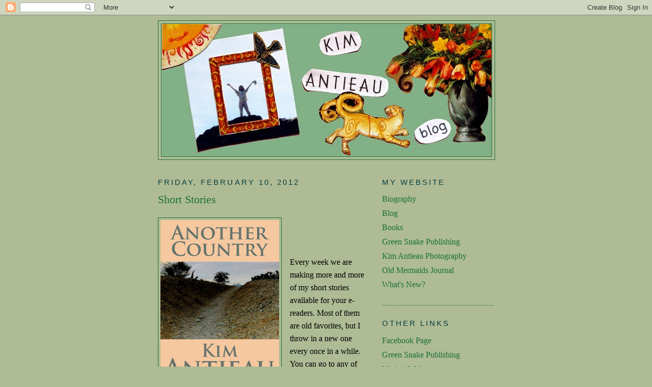

--- FILE ---
content_type: text/html; charset=UTF-8
request_url: http://www.kimantieau.com/2012/02/short-stories.html
body_size: 18307
content:
<!DOCTYPE html>
<html dir='ltr' xmlns='http://www.w3.org/1999/xhtml' xmlns:b='http://www.google.com/2005/gml/b' xmlns:data='http://www.google.com/2005/gml/data' xmlns:expr='http://www.google.com/2005/gml/expr'>
<head>
<link href='https://www.blogger.com/static/v1/widgets/2944754296-widget_css_bundle.css' rel='stylesheet' type='text/css'/>
<meta content='text/html; charset=UTF-8' http-equiv='Content-Type'/>
<meta content='blogger' name='generator'/>
<link href='http://www.kimantieau.com/favicon.ico' rel='icon' type='image/x-icon'/>
<link href='http://www.kimantieau.com/2012/02/short-stories.html' rel='canonical'/>
<link rel="alternate" type="application/atom+xml" title="Kim Antieau - Atom" href="http://www.kimantieau.com/feeds/posts/default" />
<link rel="alternate" type="application/rss+xml" title="Kim Antieau - RSS" href="http://www.kimantieau.com/feeds/posts/default?alt=rss" />
<link rel="service.post" type="application/atom+xml" title="Kim Antieau - Atom" href="https://www.blogger.com/feeds/657778252610307364/posts/default" />

<link rel="alternate" type="application/atom+xml" title="Kim Antieau - Atom" href="http://www.kimantieau.com/feeds/2805792216790759007/comments/default" />
<!--Can't find substitution for tag [blog.ieCssRetrofitLinks]-->
<link href='https://blogger.googleusercontent.com/img/b/R29vZ2xl/AVvXsEiSF0_aXtbi95P15Nv4hyphenhyphen5wpNPjkIWV_BFU46X8qek8OYzLP9lSvZwKFjcSZ5kaHfrJSbB7pGPeNGeljjUyUzGz1gsDpyV_kPQLOrau0nYmcw5kjVkcMGRxzg65wpF_hyjEc46Qp_HCf48/s320/another+country.jpg' rel='image_src'/>
<meta content='http://www.kimantieau.com/2012/02/short-stories.html' property='og:url'/>
<meta content='Short Stories' property='og:title'/>
<meta content='   Every week we are making more and more of my short stories available for your e-readers. Most of them are old favorites, but I throw in a...' property='og:description'/>
<meta content='https://blogger.googleusercontent.com/img/b/R29vZ2xl/AVvXsEiSF0_aXtbi95P15Nv4hyphenhyphen5wpNPjkIWV_BFU46X8qek8OYzLP9lSvZwKFjcSZ5kaHfrJSbB7pGPeNGeljjUyUzGz1gsDpyV_kPQLOrau0nYmcw5kjVkcMGRxzg65wpF_hyjEc46Qp_HCf48/w1200-h630-p-k-no-nu/another+country.jpg' property='og:image'/>
<title>Kim Antieau: Short Stories</title>
<style id='page-skin-1' type='text/css'><!--
/*
-----------------------------------------------
Blogger Template Style
Name:     Minima
Date:     26 Feb 2004
Updated by: Blogger Team
----------------------------------------------- */
/* Use this with templates/template-twocol.html */
body {
background:#AEBB95;
margin:0;
color:#000000;
font:x-small Georgia Serif;
font-size/* */:/**/small;
font-size: /**/small;
text-align: center;
}
a:link {
color:#1b703a;
text-decoration:none;
}
a:visited {
color:#1b5170;
text-decoration:none;
}
a:hover {
color:#1b703a;
text-decoration:underline;
}
a img {
border-width:0;
}
/* Header
-----------------------------------------------
*/
#header-wrapper {
width:660px;
margin:0 auto 10px;
border:1px solid #1b703a;
}
#header-inner {
background-position: center;
margin-left: auto;
margin-right: auto;
}
#header {
margin: 5px;
border: 1px solid #1b703a;
text-align: center;
color:#666666;
}
#header h1 {
margin:5px 5px 0;
padding:15px 20px .25em;
line-height:1.2em;
text-transform:uppercase;
letter-spacing:.2em;
font: normal normal 178% Georgia, Serif;
}
#header a {
color:#666666;
text-decoration:none;
}
#header a:hover {
color:#666666;
}
#header .description {
margin:0 5px 5px;
padding:0 20px 15px;
max-width:700px;
text-transform:uppercase;
letter-spacing:.2em;
line-height: 1.4em;
font: normal normal 105% 'Trebuchet MS', Trebuchet, Arial, Verdana, Sans-serif;
color: #999999;
}
#header img {
margin-left: auto;
margin-right: auto;
}
/* Outer-Wrapper
----------------------------------------------- */
#outer-wrapper {
width: 660px;
margin:0 auto;
padding:10px;
text-align:left;
font: normal normal 16px Georgia, Serif;;
}
#main-wrapper {
width: 410px;
float: left;
word-wrap: break-word; /* fix for long text breaking sidebar float in IE */
overflow: hidden;     /* fix for long non-text content breaking IE sidebar float */
}
#sidebar-wrapper {
width: 220px;
float: right;
word-wrap: break-word; /* fix for long text breaking sidebar float in IE */
overflow: hidden;      /* fix for long non-text content breaking IE sidebar float */
}
/* Headings
----------------------------------------------- */
h2 {
margin:1.5em 0 .75em;
font:normal normal 95% Trebuchet, Trebuchet MS, Arial, sans-serif;
line-height: 1.4em;
text-transform:uppercase;
letter-spacing:.2em;
color:#063e3f;
}
/* Posts
-----------------------------------------------
*/
h2.date-header {
margin:1.5em 0 .5em;
}
.post {
margin:.5em 0 1.5em;
border-bottom:1px dotted #1b703a;
padding-bottom:1.5em;
}
.post h3 {
margin:.25em 0 0;
padding:0 0 4px;
font-size:140%;
font-weight:normal;
line-height:1.4em;
color:#1b703a;
}
.post h3 a, .post h3 a:visited, .post h3 strong {
display:block;
text-decoration:none;
color:#1b703a;
font-weight:normal;
}
.post h3 strong, .post h3 a:hover {
color:#000000;
}
.post-body {
margin:0 0 .75em;
line-height:1.6em;
}
.post-body blockquote {
line-height:1.3em;
}
.post-footer {
margin: .75em 0;
color:#063e3f;
text-transform:uppercase;
letter-spacing:.1em;
font: normal normal 77% 'Trebuchet MS', Trebuchet, Arial, Verdana, Sans-serif;
line-height: 1.4em;
}
.comment-link {
margin-left:.6em;
}
.post img, table.tr-caption-container {
padding:4px;
border:1px solid #1b703a;
}
.tr-caption-container img {
border: none;
padding: 0;
}
.post blockquote {
margin:1em 20px;
}
.post blockquote p {
margin:.75em 0;
}
/* Comments
----------------------------------------------- */
#comments h4 {
margin:1em 0;
font-weight: bold;
line-height: 1.4em;
text-transform:uppercase;
letter-spacing:.2em;
color: #063e3f;
}
#comments-block {
margin:1em 0 1.5em;
line-height:1.6em;
}
#comments-block .comment-author {
margin:.5em 0;
}
#comments-block .comment-body {
margin:.25em 0 0;
}
#comments-block .comment-footer {
margin:-.25em 0 2em;
line-height: 1.4em;
text-transform:uppercase;
letter-spacing:.1em;
}
#comments-block .comment-body p {
margin:0 0 .75em;
}
.deleted-comment {
font-style:italic;
color:gray;
}
#blog-pager-newer-link {
float: left;
}
#blog-pager-older-link {
float: right;
}
#blog-pager {
text-align: center;
}
.feed-links {
clear: both;
line-height: 2.5em;
}
/* Sidebar Content
----------------------------------------------- */
.sidebar {
color: #1b703a;
line-height: 1.5em;
}
.sidebar ul {
list-style:none;
margin:0 0 0;
padding:0 0 0;
}
.sidebar li {
margin:0;
padding-top:0;
padding-right:0;
padding-bottom:.25em;
padding-left:15px;
text-indent:-15px;
line-height:1.5em;
}
.sidebar .widget, .main .widget {
border-bottom:1px dotted #1b703a;
margin:0 0 1.5em;
padding:0 0 1.5em;
}
.main .Blog {
border-bottom-width: 0;
}
/* Profile
----------------------------------------------- */
.profile-img {
float: left;
margin-top: 0;
margin-right: 5px;
margin-bottom: 5px;
margin-left: 0;
padding: 4px;
border: 1px solid #1b703a;
}
.profile-data {
margin:0;
text-transform:uppercase;
letter-spacing:.1em;
font: normal normal 77% 'Trebuchet MS', Trebuchet, Arial, Verdana, Sans-serif;
color: #063e3f;
font-weight: bold;
line-height: 1.6em;
}
.profile-datablock {
margin:.5em 0 .5em;
}
.profile-textblock {
margin: 0.5em 0;
line-height: 1.6em;
}
.profile-link {
font: normal normal 77% 'Trebuchet MS', Trebuchet, Arial, Verdana, Sans-serif;
text-transform: uppercase;
letter-spacing: .1em;
}
/* Footer
----------------------------------------------- */
#footer {
width:660px;
clear:both;
margin:0 auto;
padding-top:15px;
line-height: 1.6em;
text-transform:uppercase;
letter-spacing:.1em;
text-align: center;
}

--></style>
<link href='https://www.blogger.com/dyn-css/authorization.css?targetBlogID=657778252610307364&amp;zx=d2a8bee7-84c9-4c6c-b3b8-018e68f7d5bd' media='none' onload='if(media!=&#39;all&#39;)media=&#39;all&#39;' rel='stylesheet'/><noscript><link href='https://www.blogger.com/dyn-css/authorization.css?targetBlogID=657778252610307364&amp;zx=d2a8bee7-84c9-4c6c-b3b8-018e68f7d5bd' rel='stylesheet'/></noscript>
<meta name='google-adsense-platform-account' content='ca-host-pub-1556223355139109'/>
<meta name='google-adsense-platform-domain' content='blogspot.com'/>

</head>
<body>
<div class='navbar section' id='navbar'><div class='widget Navbar' data-version='1' id='Navbar1'><script type="text/javascript">
    function setAttributeOnload(object, attribute, val) {
      if(window.addEventListener) {
        window.addEventListener('load',
          function(){ object[attribute] = val; }, false);
      } else {
        window.attachEvent('onload', function(){ object[attribute] = val; });
      }
    }
  </script>
<div id="navbar-iframe-container"></div>
<script type="text/javascript" src="https://apis.google.com/js/platform.js"></script>
<script type="text/javascript">
      gapi.load("gapi.iframes:gapi.iframes.style.bubble", function() {
        if (gapi.iframes && gapi.iframes.getContext) {
          gapi.iframes.getContext().openChild({
              url: 'https://www.blogger.com/navbar/657778252610307364?po\x3d2805792216790759007\x26origin\x3dhttp://www.kimantieau.com',
              where: document.getElementById("navbar-iframe-container"),
              id: "navbar-iframe"
          });
        }
      });
    </script><script type="text/javascript">
(function() {
var script = document.createElement('script');
script.type = 'text/javascript';
script.src = '//pagead2.googlesyndication.com/pagead/js/google_top_exp.js';
var head = document.getElementsByTagName('head')[0];
if (head) {
head.appendChild(script);
}})();
</script>
</div></div>
<div id='outer-wrapper'><div id='wrap2'>
<!-- skip links for text browsers -->
<span id='skiplinks' style='display:none;'>
<a href='#main'>skip to main </a> |
      <a href='#sidebar'>skip to sidebar</a>
</span>
<div id='header-wrapper'>
<div class='header section' id='header'><div class='widget Header' data-version='1' id='Header1'>
<div id='header-inner'>
<a href='http://www.kimantieau.com/' style='display: block'>
<img alt='Kim Antieau' height='260px; ' id='Header1_headerimg' src='https://blogger.googleusercontent.com/img/b/R29vZ2xl/AVvXsEgq63EbtgVC0imBxHZgNIE2WvxCuogSAXM-HkrXmQJSsMGWJC7HxUsnBGrpHQ0w-XaTu1iJjYSO1dSL92rs1GbrhKp05zyARFdqSG9GXLJ1WMnAoL8V6ehkAXMTqacBQlXuEEkfqhUO7eg/s1600-r/blogbanner.jpg' style='display: block' width='647px; '/>
</a>
</div>
</div></div>
</div>
<div id='content-wrapper'>
<div id='crosscol-wrapper' style='text-align:center'>
<div class='crosscol no-items section' id='crosscol'></div>
</div>
<div id='main-wrapper'>
<div class='main section' id='main'><div class='widget Blog' data-version='1' id='Blog1'>
<div class='blog-posts hfeed'>

          <div class="date-outer">
        
<h2 class='date-header'><span>Friday, February 10, 2012</span></h2>

          <div class="date-posts">
        
<div class='post-outer'>
<div class='post hentry uncustomized-post-template'>
<a name='2805792216790759007'></a>
<h3 class='post-title entry-title'>
<a href='http://www.kimantieau.com/2012/02/short-stories.html'>Short Stories</a>
</h3>
<div class='post-header-line-1'></div>
<div class='post-body entry-content'>
<style>.fullpost{display:inline;}</style>
<p><div class="separator" style="clear: both; text-align: center;"><a href="https://blogger.googleusercontent.com/img/b/R29vZ2xl/AVvXsEiSF0_aXtbi95P15Nv4hyphenhyphen5wpNPjkIWV_BFU46X8qek8OYzLP9lSvZwKFjcSZ5kaHfrJSbB7pGPeNGeljjUyUzGz1gsDpyV_kPQLOrau0nYmcw5kjVkcMGRxzg65wpF_hyjEc46Qp_HCf48/s1600/another+country.jpg" imageanchor="1" style="clear:left; float:left;margin-right:1em; margin-bottom:1em"><img border="0" height="320" src="https://blogger.googleusercontent.com/img/b/R29vZ2xl/AVvXsEiSF0_aXtbi95P15Nv4hyphenhyphen5wpNPjkIWV_BFU46X8qek8OYzLP9lSvZwKFjcSZ5kaHfrJSbB7pGPeNGeljjUyUzGz1gsDpyV_kPQLOrau0nYmcw5kjVkcMGRxzg65wpF_hyjEc46Qp_HCf48/s320/another+country.jpg" width="233" /></a></div><br />
<br />
<br />
Every week we are making more and more of my short stories available for your e-readers. Most of them are old favorites, but I throw in a new one every once in a while. You can go to any of your favorite e-bookstores to get them. We're also going to begin putting our stories into collections and these will be made available for e-readers and in print editions. You can check out my stories at <a href="http://www.greensnakepublishing.com/?page_id=14">Entanglements</a> on <a href="http://www.greensnakepublishing.com/">Green Snake Publishing</a>, too. Mario has been making his stories available for some time, and now he's publishing a brand new story a week. You can find his at your favorite e-bookstore, too, and check them out <a href="http://www.greensnakepublishing.com/?page_id=12">here</a>.  <span class="fullpost">  </span></p>
<div style='clear: both;'></div>
</div>
<div class='post-footer'>
<div class='post-footer-line post-footer-line-1'>
<span class='post-author vcard'>
Posted by
<span class='fn'>Kim Antieau</span>
</span>
<span class='post-timestamp'>
at
<a class='timestamp-link' href='http://www.kimantieau.com/2012/02/short-stories.html' rel='bookmark' title='permanent link'><abbr class='published' title='2012-02-10T08:29:00-08:00'>8:29&#8239;AM</abbr></a>
</span>
<span class='post-comment-link'>
</span>
<span class='post-backlinks post-comment-link'>
</span>
<span class='post-icons'>
<span class='item-action'>
<a href='https://www.blogger.com/email-post/657778252610307364/2805792216790759007' title='Email Post'>
<img alt='' class='icon-action' src='http://www.blogger.com/img/icon18_email.gif'/>
</a>
</span>
<span class='item-control blog-admin pid-1405901615'>
<a href='https://www.blogger.com/post-edit.g?blogID=657778252610307364&postID=2805792216790759007&from=pencil' title='Edit Post'>
<img alt='' class='icon-action' height='18' src='https://resources.blogblog.com/img/icon18_edit_allbkg.gif' width='18'/>
</a>
</span>
</span>
</div>
<div class='post-footer-line post-footer-line-2'>
<span class='post-labels'>
Labels:
<a href='http://www.kimantieau.com/search/label/short%20stories' rel='tag'>short stories</a>
</span>
</div>
<div class='post-footer-line post-footer-line-3'></div>
</div>
</div>
<div class='comments' id='comments'>
<a name='comments'></a>
<h4>No comments:</h4>
<div id='Blog1_comments-block-wrapper'>
<dl class='avatar-comment-indent' id='comments-block'>
</dl>
</div>
<p class='comment-footer'>
<a href='https://www.blogger.com/comment/fullpage/post/657778252610307364/2805792216790759007' onclick=''>Post a Comment</a>
</p>
</div>
</div>

        </div></div>
      
</div>
<div class='blog-pager' id='blog-pager'>
<span id='blog-pager-newer-link'>
<a class='blog-pager-newer-link' href='http://www.kimantieau.com/2012/02/swans-in-winters-is-published.html' id='Blog1_blog-pager-newer-link' title='Newer Post'>Newer Post</a>
</span>
<span id='blog-pager-older-link'>
<a class='blog-pager-older-link' href='http://www.kimantieau.com/2012/01/thorny-palace.html' id='Blog1_blog-pager-older-link' title='Older Post'>Older Post</a>
</span>
<a class='home-link' href='http://www.kimantieau.com/'>Home</a>
</div>
<div class='clear'></div>
<div class='post-feeds'>
<div class='feed-links'>
Subscribe to:
<a class='feed-link' href='http://www.kimantieau.com/feeds/2805792216790759007/comments/default' target='_blank' type='application/atom+xml'>Post Comments (Atom)</a>
</div>
</div>
</div></div>
</div>
<div id='sidebar-wrapper'>
<div class='sidebar section' id='sidebar'><div class='widget LinkList' data-version='1' id='LinkList1'>
<h2>My Website</h2>
<div class='widget-content'>
<ul>
<li><a href='http://kimantieaubio.blogspot.com/2008/04/my-writing-biography.html'>Biography</a></li>
<li><a href='http://www.kimantieau.com/'>Blog</a></li>
<li><a href='http://www.kimantieaubooks.blogspot.com/'>Books</a></li>
<li><a href='http://www.greensnakepublishing.com/'>Green Snake Publishing</a></li>
<li><a href='https://kimantieau.smugmug.com/'>Kim Antieau Photography</a></li>
<li><a href='http://www.oldmermaids.com/'>Old Mermaids Journal</a></li>
<li><a href='http://kimantieaubio.blogspot.com/2008/04/whats-new-is-my-new-website-i-hope-that.html'>What's New?</a></li>
</ul>
<div class='clear'></div>
</div>
</div><div class='widget LinkList' data-version='1' id='LinkList3'>
<h2>Other Links</h2>
<div class='widget-content'>
<ul>
<li><a href='https://www.facebook.com/greensnakepublishing'>Facebook Page</a></li>
<li><a href='https://greensnakepublishing.com/'>Green Snake Publishing</a></li>
<li><a href='http://mariowrites.com/'>Mario's Website</a></li>
</ul>
<div class='clear'></div>
</div>
</div><div class='widget HTML' data-version='1' id='HTML1'>
<h2 class='title'>Green Snake Publishing Facebook</h2>
<div class='widget-content'>
<!-- Facebook Badge START --><a href="https://www.facebook.com/greensnakepublishing" target="_TOP" style="font-family: &quot;lucida grande&quot;,tahoma,verdana,arial,sans-serif; font-size: 11px; font-variant: normal; font-style: normal; font-weight: normal; color: #3B5998; text-decoration: none;" title="The Monster&#039;s Daughter and Company">Green Snake Publishing</a><br/><a href="https://www.facebook.com/greensnakepublishing" target="_TOP" title="greensnake&#039;s publishing"><img src="https://badge.facebook.com/badge/326312440836421.1033.1174510744.png" style="border: 0px;" /></a><!-- Facebook Badge END -->
</div>
<div class='clear'></div>
</div><div class='widget LinkList' data-version='1' id='LinkList2'>
<h2>My Books</h2>
<div class='widget-content'>
<ul>
<li><a href='http://kimantieaubooks.blogspot.com/2014/05/answering-creative-call.html'>Answering the Creative Call</a></li>
<li><a href='https://www.amazon.com/Answering-Creative-Call-Workbook-Antieau/dp/1949644022/'>Answering the Creative Call Workbook</a></li>
<li><a href='http://www.kimantieaubooks.blogspot.com/2011/10/blue-tail.html'>Blue Tail</a></li>
<li><a href='http://www.kimantieaubooks.blogspot.com/2008/04/broken-moon.html'>Broken Moon</a></li>
<li><a href='http://www.kimantieaubooks.blogspot.com/2012/06/butch.html'>Butch</a></li>
<li><a href='http://www.greensnakepublishing.com/certified-learning-to-repair-myself-and-the-world-in-the-emerald-city/'>Certified: Learning to Repair Myself and the World in the Emerald City</a></li>
<li><a href='http://www.kimantieaubooks.blogspot.com/2008/10/church-of-old-mermaids.html'>Church of the Old Mermaids</a></li>
<li><a href='http://www.kimantieaubooks.blogspot.com/2008/04/this-is-wonderful-little-chapbook-that.html'>Counting on Wildflowers</a></li>
<li><a href='http://www.kimantieaubooks.blogspot.com/2008/04/coyote-cowgirl.html'>Coyote Cowgirl</a></li>
<li><a href='http://www.kimantieaubooks.blogspot.com/2011/05/deathmark.html'>Deathmark</a></li>
<li><a href='http://www.kimantieaubooks.blogspot.com/2012/09/the-desert-siren.html'>Desert Siren</a></li>
<li><a href='http://www.kimantieaubooks.blogspot.com/2012/05/entangled-realities.html'>Entangled Realities</a></li>
<li><a href='http://www.kimantieaubooks.blogspot.com/2011/12/first-book-of-old-mermaids-tales.html'>First Book of Old Mermaids Tales</a></li>
<li><a href='http://www.kimantieaubooks.blogspot.com/2011/11/fish-wife.html'>Fish Wife: an Old Mermaids Novel</a></li>
<li><a href='http://www.kimantieaubooks.blogspot.com/2012/06/fun-with-vic-and-jane.html'>Fun With Vice and Jane</a></li>
<li><a href='http://www.kimantieaubooks.blogspot.com/2008/04/where-i-got-crazy-idea-other-tidbits-i.html'>Gaia Websters</a></li>
<li><a href='http://www.greensnakepublishing.com/haunted/'>Haunted</a></li>
<li><a href='http://www.kimantieaubooks.blogspot.com/2012/01/her-frozen-wild.html'>Her Frozen Wild</a></li>
<li><a href='http://www.kimantieaubooks.blogspot.com/2012/06/jewelweed-station.html'>Jewelweed Station</a></li>
<li><a href='http://www.kimantieaubooks.blogspot.com/2011/07/jigsaw-woman.html'>Jigsaw Woman</a></li>
<li><a href='https://www.greensnakepublishing.com/killing-beauty/'>Killing Beauty</a></li>
<li><a href='https://www.amazon.com/Kim-Mario-Build-Labyrinth-Can/dp/194964460X'>Kim and Mario Build a Labyrinth and So Can You</a></li>
<li><a href='http://www.greensnakepublishing.com/maternal-instincts/'>Maternal Instincts</a></li>
<li><a href='http://www.kimantieaubooks.blogspot.com/2008/04/mercy-unbound.html'>Mercy, Unbound</a></li>
<li><a href='http://kimantieaubooks.blogspot.com/2013/06/the-monsters-daughter.html'>Monster's Daughter</a></li>
<li><a href='http://www.kimantieaubooks.blogspot.com/2011/10/old-mermaid-journal.html'>Old Mermaid Journal</a></li>
<li><a href='http://www.kimantieaubooks.blogspot.com/2012/09/the-old-mermaids-book-of-days-and-nights_3076.html'>Old Mermaids Book of Days and Nights</a></li>
<li><a href='http://www.kimantieaubooks.blogspot.com/2012/10/the-old-mermaids-book-of-days-and.html'>Old Mermaids Book of Days and Nights: A Year and a Day Journal</a></li>
<li><a href='https://greensnakepublishing.com/the-old-mermaids-mystery-school-2/'>Old Mermaids Mystery School Book</a></li>
<li><a href='https://www.amazon.com/Old-Mermaids-Oracle-Wisdom-Desert/dp/1949644014'>Old Mermaids Oracle</a></li>
<li><a href='http://www.greensnakepublishing.com/queendom-feast-of-the-saints-2/'>Queendom: Feast of the Saints</a></li>
<li><a href='http://www.kimantieaubooks.blogspot.com/2008/04/rubys-imagine.html'>Ruby's Imagine</a></li>
<li><a href='http://www.kimantieaubooks.blogspot.com/2010/05/salmon-mysteries-coming-soon.html'>Salmon Mysteries</a></li>
<li><a href='https://www.amazon.com/Salmon-Mysteries-Workbook-Reimagining-Eleusinian/dp/1548542393/ref=sr_1_1?s=books&ie=UTF8&qid=1501618939&sr=1-1&keywords=kim+antieau'>Salmon Mysteries Workbook</a></li>
<li><a href='http://www.kimantieaubooksblogspot..com/2011/05/short-stories.html'>Short Stories</a></li>
<li><a href='http://www.kimantieaubooks.blogspot.com/2012/02/swans-in-winter.html'>Swans in Winter</a></li>
<li><a href='http://www.kimantieaubooks.blogspot.com/2012/05/tales-fabulous-and-fairy.html'>Tales Fabulous and Fairy Volume 1</a></li>
<li><a href='http://www.kimantieaubooks.blogspot.com/2012/11/the-rift_17.html'>The Rift</a></li>
<li><a href='http://kimantieaubooks.blogspot.com/2013/07/under-tucson-moon-nine-winters-in_4.html'>Under the Tucson Moon</a></li>
<li><a href='http://www.kimantieaubooks.blogspot.com/2012/07/whackadoodle-times.html'>Whackadoodle Times</a></li>
<li><a href='https://greensnakepublishing.com/whackadoodle-times-galore/'>Whackadoodle Times Galore</a></li>
<li><a href='http://www.greensnakepublishing.com/whackadoodle-times-two/'>Whackadoodle Times Two</a></li>
</ul>
<div class='clear'></div>
</div>
</div><div class='widget Image' data-version='1' id='Image37'>
<h2>Whackadoodle Times Galore</h2>
<div class='widget-content'>
<a href='https://greensnakepublishing.com/whackadoodle-times-galore/'>
<img alt='Whackadoodle Times Galore' height='300' id='Image37_img' src='https://blogger.googleusercontent.com/img/b/R29vZ2xl/AVvXsEjvb0Xc6oQnMY5FaXMCGe-qvwgoMY_ZKNh-6Ny8GZCjBzIoWlf3hvCdx2Us61-TU3PkU_I8Z27SysxWncwfVefUN0lMX3XFcYH4DdPm_164UNh5NzhXzYW8VUdcOacr6rb-2V2BZ3L8g107/' width='199'/>
</a>
<br/>
</div>
<div class='clear'></div>
</div><div class='widget Image' data-version='1' id='Image36'>
<h2>The Old Mermaids Mystery School</h2>
<div class='widget-content'>
<a href='https://greensnakepublishing.com/the-old-mermaids-mystery-school-2/'>
<img alt='The Old Mermaids Mystery School' height='218' id='Image36_img' src='https://blogger.googleusercontent.com/img/b/R29vZ2xl/AVvXsEiH3067Jn9VgoafQDjvGly4zg1LhWwpzs-P-DsSqhQOUoit0zkXvXvEZd5lV_S3YXlhhO0BP8sh8oLJqykzmTvaMuIjvydZ11ouaIrrPLBmHva4Vg2bTcfKPDtMM-tScOEnf9cMe9C4HOqh/' width='153'/>
</a>
<br/>
</div>
<div class='clear'></div>
</div><div class='widget Image' data-version='1' id='Image32'>
<h2>Killing Beauty</h2>
<div class='widget-content'>
<a href='https://www.greensnakepublishing.com/killing-beauty/'>
<img alt='Killing Beauty' height='220' id='Image32_img' src='https://blogger.googleusercontent.com/img/b/R29vZ2xl/AVvXsEgk-WKA8TJwme3xskTbvNczMIg1a6nkhTy27v5FoCSwufOGAF-oCLiC-HMSPYtBKnjKmuf6vwlC5j8a9U2f0mKtVryQBaMtQe1AGy1LVvBR9rfzYwvohbU3HZovg_5pSVtqfhC5wuxfXu0/s220/killing+beauty.jpeg' width='147'/>
</a>
<br/>
</div>
<div class='clear'></div>
</div><div class='widget Image' data-version='1' id='Image35'>
<h2>Kim and Mario Build a Labyrinth and So Can You</h2>
<div class='widget-content'>
<a href='https://www.amazon.com/Kim-Mario-Build-Labyrinth-Can/dp/194964460X'>
<img alt='Kim and Mario Build a Labyrinth and So Can You' height='220' id='Image35_img' src='https://blogger.googleusercontent.com/img/b/R29vZ2xl/AVvXsEhcamRV8sVfFtGchY9fMJ7MsE-UbLq40tyQjqIi5J7oJmpmFy-Ovvl_wFh4r-SPhyZnUA7m1QYJaL07j5PMgodD1zrA4TeIIk2FTOpO4To-ztZUOpH7-RU0yvkrsX2zki0rnuQLTwOL1dTh/s220/515RYFfkPSL._SX348_BO1%252C204%252C203%252C200_.jpg' width='154'/>
</a>
<br/>
</div>
<div class='clear'></div>
</div><div class='widget Image' data-version='1' id='Image33'>
<h2>Old Mermaids Oracle</h2>
<div class='widget-content'>
<a href='http://www.greensnakepublishing.com/the-old-mermaids-oracle/'>
<img alt='Old Mermaids Oracle' height='220' id='Image33_img' src='https://blogger.googleusercontent.com/img/b/R29vZ2xl/AVvXsEiVA0Qo8sboHT8ISXb1GAyqcq3n-Wh5XhLj77usIJ5pwBHquDXNeNQEkOGfW-LB580DbIjJxb_qnaUMyFMH3ZfoogFnr5cJ9P9AWrn13wLTa-mUhRux-ZfildZ0EmZdW6adDEVNUk_ueus/s220/old+mermaids+oracle+cover+%253Atail++2.jpg' width='147'/>
</a>
<br/>
<span class='caption'>Old Mermaids Oracle</span>
</div>
<div class='clear'></div>
</div><div class='widget Image' data-version='1' id='Image34'>
<h2>Answering the Creative Call Workbook</h2>
<div class='widget-content'>
<a href='https://www.amazon.com/Answering-Creative-Call-Workbook-Antieau/dp/1949644022/'>
<img alt='Answering the Creative Call Workbook' height='220' id='Image34_img' src='https://blogger.googleusercontent.com/img/b/R29vZ2xl/AVvXsEgBKDag35vJvh0mEqbocx3HGbKmuVGBY_67w3wjWIbQ5yuuc_ApGXPKv0Ow2nn1oLQcDgLWhufFQH8V1DL0ftDq-MPqwkvJDT1nIMecLgWoUXASVWexrSKpL65w3jkVzOHGMSjmBurwpuo/s220/answering+creative+call+workbook+front+cover.jpg' width='171'/>
</a>
<br/>
<span class='caption'>Answering the Creative Call Workbook</span>
</div>
<div class='clear'></div>
</div><div class='widget Image' data-version='1' id='Image31'>
<h2>Haunted: Short Stories</h2>
<div class='widget-content'>
<a href='http://www.greensnakepublishing.com/haunted/'>
<img alt='Haunted: Short Stories' height='220' id='Image31_img' src='https://blogger.googleusercontent.com/img/b/R29vZ2xl/AVvXsEi2ze7VO7VA7ma8Qm6sLVR0_fgDrRnyf5Bw5Ow2J66OXIJXglU-j-GOAlAHTLhZeemDbbL-BeLXn4m61aFIz_JJX_NYb8u1aFgdJYY8b-miQDrH0je1BTUjQug4AP2-IdOxjcGGx9shf5Y/s220/haunted+cover.jpg' width='146'/>
</a>
<br/>
<span class='caption'>Haunted: Short Stories</span>
</div>
<div class='clear'></div>
</div><div class='widget Image' data-version='1' id='Image30'>
<h2>The Salmon Mysteries Workbook</h2>
<div class='widget-content'>
<a href='http://www.greensnakepublishing.com/the-salmon-mysteries-workbook/'>
<img alt='The Salmon Mysteries Workbook' height='220' id='Image30_img' src='https://blogger.googleusercontent.com/img/b/R29vZ2xl/AVvXsEiKM8j1FMLWntzZTaljdIWt1uHtRHMHd4DNFXlGzMz6yN6RjL3EjXJCSk5zVmgx-tv5E-ZLYRlVzmQlWImLXuheZ2mosrsdNaL0ziHiBWCSIO6Luz94NZ8xYcL_RzH6_XkuuDHxgG9V1Yg/s220/salmon+mysteries+workbook+cover.jpg' width='169'/>
</a>
<br/>
<span class='caption'>The Salmon Mysteries Workbook</span>
</div>
<div class='clear'></div>
</div><div class='widget Image' data-version='1' id='Image29'>
<h2>Queendom: Feast of the Saints</h2>
<div class='widget-content'>
<a href='http://www.greensnakepublishing.com/queendom-feast-of-the-saints-2/'>
<img alt='Queendom: Feast of the Saints' height='220' id='Image29_img' src='https://blogger.googleusercontent.com/img/b/R29vZ2xl/AVvXsEhKXUoEV_LaMxnTnOAeUxEyp2sXHXDs6izgfn1xJWIDPHY2quZI9XIW807qgWFVlHuul-F3TWI6mz8ufy3RSy3m-ocSFuEVYdTQH7JkDQ8brNTdebTOqFZ19KXkmkV3yI9J4JFUyVYL0Nk/s220/Queendom+Createspace%253A2.jpg' width='145'/>
</a>
<br/>
<span class='caption'>Queendom: Feast of the Saints</span>
</div>
<div class='clear'></div>
</div><div class='widget Image' data-version='1' id='Image28'>
<h2>Maternal Instincts</h2>
<div class='widget-content'>
<a href='http://www.greensnakepublishing.com/maternal-instincts/'>
<img alt='Maternal Instincts' height='220' id='Image28_img' src='https://blogger.googleusercontent.com/img/b/R29vZ2xl/AVvXsEjBuCTMrZhVqwHkCNZz-87gr5mu-KA5HgUfNHiAgP6t5h6fzGVvqaZjtuJgLPrvSwZQjcPePR7o5-K-Vxd2pbcBCoAMVu-JN0K9aGwcXk7MmBmQEUAIhXmFKxgRXFMuXu1Hzp_mGfLr9pQ/s220/maternal+instincts+cover.jpg' width='145'/>
</a>
<br/>
<span class='caption'>Maternal Instincts</span>
</div>
<div class='clear'></div>
</div><div class='widget Image' data-version='1' id='Image27'>
<h2>Whackadoodle Times Two</h2>
<div class='widget-content'>
<a href='http://www.greensnakepublishing.com/whackadoodle-times-two/'>
<img alt='Whackadoodle Times Two' height='220' id='Image27_img' src='https://blogger.googleusercontent.com/img/b/R29vZ2xl/AVvXsEhIrQ6ah-R5D0XoK3YNn33PV4iVyr5X_uHx-dcYflhkkokkz0UpGrAAmmsPn4V83GH4UI9ElYwdjkLM1EtBx3U1dJ6t_UkcWhiggljIZ5I-GRGCSjwc_eJdzjUIlpXGwxtxSBNXjwS82qQ/s220/wt2+cover.jpg' width='148'/>
</a>
<br/>
<span class='caption'>Whackadoodle Times Two</span>
</div>
<div class='clear'></div>
</div><div class='widget Image' data-version='1' id='Image26'>
<h2>Certified</h2>
<div class='widget-content'>
<a href='http://www.greensnakepublishing.com/certified-learning-to-repair-myself-and-the-world-in-the-emerald-city/'>
<img alt='Certified' height='220' id='Image26_img' src='https://blogger.googleusercontent.com/img/b/R29vZ2xl/AVvXsEjgMWsHyFdBYWnOrZDs5Yuh7BKCF4kYcxKPgoisRBTnX7QAEr3UbqJqzmRaiqExR41SS1JAKTv_cARwytchJKxcLWF43CHFu16EiIY2oxQGIHMF1-CxEnSOcZrmHbSXCZRCJPNJbHmllI4/s1600/Certified_Cover_for_Kindle.jpg' width='147'/>
</a>
<br/>
<span class='caption'>Certified</span>
</div>
<div class='clear'></div>
</div><div class='widget Image' data-version='1' id='Image25'>
<h2>Answering the Creative Call</h2>
<div class='widget-content'>
<a href='http://kimantieaubooks.blogspot.com/2014/05/answering-creative-call.html'>
<img alt='Answering the Creative Call' height='220' id='Image25_img' src='https://blogger.googleusercontent.com/img/b/R29vZ2xl/AVvXsEh-KpO7gsdDigSu1VPvfv9HTSr8JzLPqiHYkSJuKpWTZMuV9QdMs-86KVzB-SHN1biLCVj4S0M262mmeUvn_m2O_6ZoSEVjP5BBE-xtYTRO4vIwEL5nE72dWd1JTxNR8llA_t796m17X_U/s1600/answering+the+creative+call+cover.jpg' width='147'/>
</a>
<br/>
<span class='caption'>Answering the Creative Call</span>
</div>
<div class='clear'></div>
</div><div class='widget Image' data-version='1' id='Image1'>
<h2>Church of the Old Mermaids</h2>
<div class='widget-content'>
<a href='http://www.kimantieaubooks.blogspot.com/2008/10/church-of-old-mermaids.html'>
<img alt='Church of the Old Mermaids' height='330' id='Image1_img' src='https://blogger.googleusercontent.com/img/b/R29vZ2xl/AVvXsEhE78tE70cmNYlV9TEbW1y8PYW4VyAIs3yRhY68thsdoGLCH0_q-xwpSzBIN5m4n_PCBWkc9QiL34uEXlI_NGj7QbZt6Jp76JmbCt8YU89bxYonCMuGHyaXm1ewDB4XjiOL40dYK1pTXy0/s1600/Church_Of_The_Old_Me_Cover_for_Kindle.jpg' width='220'/>
</a>
<br/>
<span class='caption'>Church of the Old Mermaids</span>
</div>
<div class='clear'></div>
</div><div class='widget Image' data-version='1' id='Image24'>
<h2>Under the Tucson Moon</h2>
<div class='widget-content'>
<a href='http://kimantieaubooks.blogspot.com/2013/07/under-tucson-moon-nine-winters-in_4.html'>
<img alt='Under the Tucson Moon' height='220' id='Image24_img' src='https://blogger.googleusercontent.com/img/b/R29vZ2xl/AVvXsEhgVVVG_f2Y8C6-hV6viIEZKj8-m-aLUHaYw7kXixZd_L5t5F-XVdM97rBiXt_yJljGzKTYL0_7d6Qjd9OQRp0-YFBXLi9oU8q47h3qbPpgazqqhZC8pIHj3r1gm6eHIsSDUBaUOvDR5VY/s220/under+the+tucson+moon+cover.jpg' width='160'/>
</a>
<br/>
<span class='caption'>Under the Tucson Moon</span>
</div>
<div class='clear'></div>
</div><div class='widget Image' data-version='1' id='Image2'>
<h2>The Salmon Mysteries</h2>
<div class='widget-content'>
<a href='http://www.kimantieaubooks.blogspot.com/2010/05/salmon-mysteries-coming-soon.html'>
<img alt='The Salmon Mysteries' height='330' id='Image2_img' src='https://blogger.googleusercontent.com/img/b/R29vZ2xl/AVvXsEjGL59dhrLNrne2meZ-Gk0_W1UCudLG4_IUAc8MVvkRtAfHBuc2RDjkIFnmMEvmJLSDEEHRMOsqa1S6RY4C2QekjJ1-ysRfCExDJ85nNQIfGFuv5M6xdWfGykaUzlVHZjrXYpo5Dp9WyUQ/s1600/salmon+mysteries.jpg' width='220'/>
</a>
<br/>
</div>
<div class='clear'></div>
</div><div class='widget Image' data-version='1' id='Image9'>
<h2>The Fish Wife</h2>
<div class='widget-content'>
<a href='http://www.kimantieaubooks.blogspot.com/2011/11/fish-wife.html'>
<img alt='The Fish Wife' height='330' id='Image9_img' src='https://blogger.googleusercontent.com/img/b/R29vZ2xl/AVvXsEiYm5Yh6z2Mlbta-jFbdY_HkFkHVHz1tInUbKZw6CbUuZL9URtEfg023R4IkOVB6yFvw2uAhdU6eWZMmnmqfxZUFDJ5QFmxN1hu_s4b-7zISy8osf10dEKYmkyPs-lrZy48UlBJE4-2yvo/s1600/the+fish+wife+cover+2014.jpg' width='220'/>
</a>
<br/>
<span class='caption'>The Fish Wife</span>
</div>
<div class='clear'></div>
</div><div class='widget Image' data-version='1' id='Image23'>
<h2>The Monster's Daughter</h2>
<div class='widget-content'>
<a href='http://kimantieaubooks.blogspot.com/2013/06/the-monsters-daughter.html'>
<img alt='The Monster&#39;s Daughter' height='216' id='Image23_img' src='https://blogger.googleusercontent.com/img/b/R29vZ2xl/AVvXsEiuS1GZJGVZL3DgiCKRzYQiPVVk3mvirLE0zKhaSe00kiK-aQ3tpgHOHke2-UH2ChEjgaC3Lqb58T27dGYujKeRkyao4UKVBPd7VVtOWwy5uml-An1HBxDHUw7kWP-9d7YgOgG5ERpyxNg/s220/the+monster%2527s+daughter+cover.jpg' width='142'/>
</a>
<br/>
<span class='caption'>The Monster's Daughter</span>
</div>
<div class='clear'></div>
</div><div class='widget Image' data-version='1' id='Image22'>
<h2>The Rift</h2>
<div class='widget-content'>
<a href='http://www.kimantieaubooks.blogspot.com/2012/11/the-rift_17.html'>
<img alt='The Rift' height='220' id='Image22_img' src='https://blogger.googleusercontent.com/img/b/R29vZ2xl/AVvXsEhcXvL6NS9GjQ-XjHezF5Wm7ihusfjdTsjDwCCzVUYKq4AunvRDDYK1IEwU8K-1m9YDuWo89OfOiyCEur7GaBVztP8vQWumMQSL0H-HFh82K_HeB51EKAjcECcPj-Xshcc5ydyAQtedxfs/s220/The_Rift_Cover_for_Kindle.jpg' width='147'/>
</a>
<br/>
<span class='caption'>The Rift</span>
</div>
<div class='clear'></div>
</div><div class='widget Image' data-version='1' id='Image20'>
<h2>The Old Mermaids Book of Days and Nights: A Daily Guide to the Magic and Inspiration of the Old Sea</h2>
<div class='widget-content'>
<a href='http://www.kimantieaubooks.blogspot.com/2012/09/the-old-mermaids-book-of-days-and-nights_3076.html'>
<img alt='The Old Mermaids Book of Days and Nights: A Daily Guide to the Magic and Inspiration of the Old Sea' height='220' id='Image20_img' src='https://blogger.googleusercontent.com/img/b/R29vZ2xl/AVvXsEinGlkWfUY230q30tbi6_N-cXI1vq4hHW28vUYdI7akO5J7kN6xTA8vWb5LrKEe3Ybl5_fTZqgbdkBo9D-5u0DEO66jQeLidvl26xamePwwAL4aEDnB9w-M4gQdtUALtB12ofL7p4moRiQ/s220/The_Old_Mermaids_Boo_Cover_for_Kindle.jpg' width='147'/>
</a>
<br/>
<span class='caption'>The Old Mermaids Book of Days and Nights: A Daily Guide to the Magic and Inspiration of the Old Sea, the New Desert, and Beyond</span>
</div>
<div class='clear'></div>
</div><div class='widget Image' data-version='1' id='Image21'>
<h2>The Old Mermaids Book of Days and Night: A Year and a Day Journal</h2>
<div class='widget-content'>
<a href='http://www.kimantieaubooks.blogspot.com/2012/10/the-old-mermaids-book-of-days-and.html'>
<img alt='The Old Mermaids Book of Days and Night: A Year and a Day Journal' height='220' id='Image21_img' src='https://blogger.googleusercontent.com/img/b/R29vZ2xl/AVvXsEjinTTyxria2HErWkaLEL3pzS8WLcatJsZqGZEW_1Isxhq7_clQHiy_UnOYUdGm4uOBYl5LxGoZgrG_lUQ-yNj1c1D55Y9toi9vf7ebykqKzmEi0JexaOS5SiFQAZVwu1SMx3k6QSgX9G0/s220/The_Old_Mermaids_Boo_Cover_for_Kindle.jpg' width='170'/>
</a>
<br/>
<span class='caption'>The Old Mermaids Book of Days and Night: A Year and a Day Journal</span>
</div>
<div class='clear'></div>
</div><div class='widget Image' data-version='1' id='Image19'>
<h2>The Desert Siren</h2>
<div class='widget-content'>
<a href='http://www.kimantieaubooks.blogspot.com/2012/09/the-desert-siren.html'>
<img alt='The Desert Siren' height='220' id='Image19_img' src='https://blogger.googleusercontent.com/img/b/R29vZ2xl/AVvXsEi2s3f2hp4MzwA3lRK39iOOroQ7xLXOQeF0Msd5exWG_QJUAPobOlEZUaJMIP31CzXqW6FZtO0Xr_ZwSVL1EEFeAM77jogAEpGEvIzd2gaMtm2vHTwwA7a_yWgmw0QEF3qvFNiHJr1xlbo/s220/The_Desert_Siren_Cover_for_Kindle.jpg' width='147'/>
</a>
<br/>
<span class='caption'>The Desert Siren</span>
</div>
<div class='clear'></div>
</div><div class='widget Image' data-version='1' id='Image18'>
<h2>Whackadoodle Times</h2>
<div class='widget-content'>
<a href='http://www.kimantieaubooks.blogspot.com/2012/07/whackadoodle-times.html'>
<img alt='Whackadoodle Times' height='220' id='Image18_img' src='https://blogger.googleusercontent.com/img/b/R29vZ2xl/AVvXsEjH9eLuDgV00gCMputTsz6mRMPmjPbpA1CKbpmjVfMEFy1ilXBHjp-2_V3W4jhdBOmyHKZJYvVQo6zrDGf_A8nlWYEcEGu3IrHqIv4Ld-WZ1ZR8UF4mdTGj7ooHpAZLXoIQo1qbKhkfqLI/s220/wackadoodle+times+front+cover.jpg' width='147'/>
</a>
<br/>
<span class='caption'>Whackadoodle Times</span>
</div>
<div class='clear'></div>
</div><div class='widget Image' data-version='1' id='Image17'>
<h2>Butch</h2>
<div class='widget-content'>
<a href='http://www.kimantieaubooks.blogspot.com/2012/06/butch.html'>
<img alt='Butch' height='220' id='Image17_img' src='https://blogger.googleusercontent.com/img/b/R29vZ2xl/AVvXsEjYySlTn2t1mJbvr1oVTsCAxB3MuHFbsSUtQe5ZNDHryvlsobZtWKKg3HEhdAAueqxBr_QGAxg323o8qEW_jncQX8XtLOeyJ-O_Xs1J3Rz_2lmM3jAglHTJmL7vsUB1wqPfD6MLZ6a50Ug/s220/butch+cover.jpg' width='146'/>
</a>
<br/>
<span class='caption'>Butch</span>
</div>
<div class='clear'></div>
</div><div class='widget Image' data-version='1' id='Image15'>
<h2>Jewelweed Station</h2>
<div class='widget-content'>
<a href='http://www.kimantieaubooks.blogspot.com/2012/06/jewelweed-station.html'>
<img alt='Jewelweed Station' height='220' id='Image15_img' src='https://blogger.googleusercontent.com/img/b/R29vZ2xl/AVvXsEhPrGQfaClFKKlNB3syaaPxp-c28XKxYWp0SsQXZ2iTWM_mgSU1o7mrmaDDSAirvLg1BPGntzQCuQkOSdxrX-eDgGUFgQ7Yk4KRorPLIDDsDQOjo1_RSju1L-ZYViIOSU0aBur5xU_0xSY/s220/jewelweed+station+cover.jpg' width='140'/>
</a>
<br/>
<span class='caption'>Jewelweed Station</span>
</div>
<div class='clear'></div>
</div><div class='widget Image' data-version='1' id='Image16'>
<h2>Fun With Vic and Jane</h2>
<div class='widget-content'>
<a href='http://www.kimantieaubooks.blogspot.com/2012/06/fun-with-vic-and-jane.html'>
<img alt='Fun With Vic and Jane' height='150' id='Image16_img' src='https://blogger.googleusercontent.com/img/b/R29vZ2xl/AVvXsEjFcvUFTpZko527w7h4Ah5j5ral4dmLdP_HfmQn3jUXGWVpnDQlKYh1H05SRglb149mWou4VUQiX4bztDz3Jwhr7kXEP5pOOx_lrNjbPr4bOTWz1YhFQV5OquA0s6TXhwnpUWWMgm_ZmHM/s150/fun+with+v%2526j+nook+cover.jpg' width='112'/>
</a>
<br/>
<span class='caption'>Fun With Vic and Jane</span>
</div>
<div class='clear'></div>
</div><div class='widget Image' data-version='1' id='Image13'>
<h2>Tales Fabulous &amp; Fairy</h2>
<div class='widget-content'>
<a href='http://www.kimantieaubooks.blogspot.com/2012/05/tales-fabulous-and-fairy.html'>
<img alt='Tales Fabulous &amp; Fairy' height='220' id='Image13_img' src='https://blogger.googleusercontent.com/img/b/R29vZ2xl/AVvXsEj_qAg6jw9YsRDTcNKt0S90PteSx7VFrmYPBjUmkpVWZM7LBYvMp-dEoP3KmNt1VqVns6-Hb5v3cD23-DgfdG_C-X9Iykr2Hx7bqdMkErzA7ZrB_p7bdb8QHRnH-j9KpiZe54lEftkxbs4/s220/tales+f%2526f+%25231.jpg' width='138'/>
</a>
<br/>
<span class='caption'>Tales Fabulous & Fairy</span>
</div>
<div class='clear'></div>
</div><div class='widget Image' data-version='1' id='Image11'>
<h2>Entangled Realities</h2>
<div class='widget-content'>
<a href='http://www.kimantieaubooks.blogspot.com/2012/05/entangled-realities.html'>
<img alt='Entangled Realities' height='358' id='Image11_img' src='https://blogger.googleusercontent.com/img/b/R29vZ2xl/AVvXsEhJ0RnXBAkik7GclYUVa7ZoB5G1kMuDFSh0sKKBFHH03cIE4k-jftYIbRi_sUsK0LHmMK-nHSptzY_vR0sDYLDmP1MrVNEDPx2z9lmwO5blzOcsuShKVWrixGo_G5rsZf5Z6Le_iY_jKjBq/s1600/entangled+realities+ships+cover.jpg' width='220'/>
</a>
<br/>
<span class='caption'>Entangled Realities</span>
</div>
<div class='clear'></div>
</div><div class='widget Image' data-version='1' id='Image10'>
<h2>Her Frozen Wild</h2>
<div class='widget-content'>
<a href='http://www.kimantieaubooks.blogspot.com/2012/01/her-frozen-wild.html'>
<img alt='Her Frozen Wild' height='220' id='Image10_img' src='https://blogger.googleusercontent.com/img/b/R29vZ2xl/AVvXsEh4QdfjfHP0PDltpnElqgUjISvzJWFaaO_5ql5_ZNDs2eCFJDbNahkPA8GtpyfMX6fL-xXCJJ2qjsnMz1yzSdL1sjMCBT9TUeLu7mSwZBz-XbwdrlV48DzpwNvNWRf83IYesqX6Wmxu7Xc/s220/her+frozen+wild+cover.jpg' width='147'/>
</a>
<br/>
<span class='caption'>Her Frozen Wild</span>
</div>
<div class='clear'></div>
</div><div class='widget Image' data-version='1' id='Image14'>
<h2>Gaia Websters</h2>
<div class='widget-content'>
<a href='http://www.kimantieaubooks.blogspot.com/2008/04/where-i-got-crazy-idea-other-tidbits-i.html'>
<img alt='Gaia Websters' height='330' id='Image14_img' src='https://blogger.googleusercontent.com/img/b/R29vZ2xl/AVvXsEj0nrUwUUT2zfCb2kR_kx8u-yEv-S1JwreeNzWapbGa5R_LPAJxgFOGKVBN50GCh6zjvfSE-YihlrXaFx48fJ06UOFOexSlOCCHnkg1WHB7JMlvwr2hTQnHAZWaprivXhSOOD_2uAgTFCE/s1600/gaia+websters+cover+2014.jpg' width='220'/>
</a>
<br/>
</div>
<div class='clear'></div>
</div><div class='widget Image' data-version='1' id='Image12'>
<h2>Swans in Winter</h2>
<div class='widget-content'>
<a href='http://www.kimantieaubooks.blogspot.com/2012/02/swans-in-winter.html'>
<img alt='Swans in Winter' height='220' id='Image12_img' src='https://blogger.googleusercontent.com/img/b/R29vZ2xl/AVvXsEjxU744uQQhftib0BMzUPUzwmiWG6axqQeGQJIwTbQ8KPWNhuzVFd-S1Z57At89QfrnkXvxkmciS15oQ5c3ztzKDdMmdZTrhjlTsRt2h8ugBP3oL6PBlBE7nhX0V_qfVuqy0Tvpz7xvbAY/s220/swans+in+winter.jpg' width='147'/>
</a>
<br/>
</div>
<div class='clear'></div>
</div><div class='widget Image' data-version='1' id='Image8'>
<h2>First Book of Old Mermaids Tales</h2>
<div class='widget-content'>
<a href='http://www.kimantieaubooks.blogspot.com/2011/12/first-book-of-old-mermaids-tales.html'>
<img alt='First Book of Old Mermaids Tales' height='220' id='Image8_img' src='https://blogger.googleusercontent.com/img/b/R29vZ2xl/AVvXsEgWEjBY4WHs5w7UKJNOgQC1F5v11cIaLqHh-9L_Np4aIy-3RylanScELPaaPD40gfxZhZ-gHVB6ss4qeN2jj1Jp4CcZx5LLbzKm4LdaUuUwIAA8h2Gi8BBSOxUjwRcb3cz_kxPo7xgI9wQ/s220/1st+book+of+old+mermaids+tales.jpg' width='147'/>
</a>
<br/>
<span class='caption'>First Book of Old Mermaids Tales</span>
</div>
<div class='clear'></div>
</div><div class='widget Image' data-version='1' id='Image6'>
<h2>The Blue Tail</h2>
<div class='widget-content'>
<a href='http://www.kimantieaubooks.blogspot.com/2011/10/blue-tail.html'>
<img alt='The Blue Tail' height='220' id='Image6_img' src='https://blogger.googleusercontent.com/img/b/R29vZ2xl/AVvXsEj6Lqjc1b712hVPxJDe9lzSW8fE1NxEpsltbpJB91guAeO_WPBO5YLBsjzIj3GoFDVUQppNnYdPiMpLLnwzYkIUspSjEtzEYi8QV6Bn7yrdxuyI8IyZgqz6k75mPMa8dAdMGS_wzt_zPjk/s1600/the+blue+tail.jpg' width='145'/>
</a>
<br/>
<span class='caption'>The Blue Tail</span>
</div>
<div class='clear'></div>
</div><div class='widget Image' data-version='1' id='Image4'>
<h2>The Jigsaw Woman</h2>
<div class='widget-content'>
<a href='http://www.kimantieaubooks.blogspot.com/2011/07/jigsaw-woman.html'>
<img alt='The Jigsaw Woman' height='220' id='Image4_img' src='https://blogger.googleusercontent.com/img/b/R29vZ2xl/AVvXsEjFbVEBuJhcd7RofaPFydcShOGuB4KbAMjX3sEExAPgfkBZIKAI2jZ65-m55tgcvBBNH9M6vF-fphzeL4laeQGHLSYHXOEFeMMteg0NaKsWRMUw_Y8SpiIzS2cjpvn1Zy9I8JvLqvFfn-Q/s220/BookCoverImage.jpg' width='138'/>
</a>
<br/>
<span class='caption'>The Jigsaw Woman</span>
</div>
<div class='clear'></div>
</div><div class='widget Image' data-version='1' id='Image3'>
<h2>Deathmark</h2>
<div class='widget-content'>
<a href='http://www.kimantieaubooks.blogspot.com/2011/05/deathmark.html'>
<img alt='Deathmark' height='220' id='Image3_img' src='https://blogger.googleusercontent.com/img/b/R29vZ2xl/AVvXsEj3aC7DFgeHDKLqv_VD_Rvtz1F1l80OUoNOyC-LjOtoQWXs5bOeXxea5CjbAzrTnFbwzSr82NyeIto4Zuwa2d2rqV-1GPjtp-nRrVueQgw-rHUT3MS5A7REek1iH4HlSH4nibcmEg4FsaE/s220/BookCoverImage.jpg' width='138'/>
</a>
<br/>
<span class='caption'>Deathmark</span>
</div>
<div class='clear'></div>
</div><div class='widget Image' data-version='1' id='Image7'>
<h2>An Old Mermaid Journal</h2>
<div class='widget-content'>
<a href='http://www.kimantieaubooks.blogspot.com/2011/10/old-mermaid-journal.html'>
<img alt='An Old Mermaid Journal' height='220' id='Image7_img' src='https://blogger.googleusercontent.com/img/b/R29vZ2xl/AVvXsEjo-5r0s0vBtqhU5a0sZAZafSCCpEYP2N5-xRTESpv8UOKk4Pl50x0I2rihLNgwnF9BtIk8JgLhUFQMZM4hHaezoNxKoRKjeSiAiJECP_kIQP8amtzSMtlv3aXIGYLEjpavbd8pwt8lXZE/s1600/An_Old_Mermaid_Journ_Cover_for_Kindle.jpg' width='147'/>
</a>
<br/>
<span class='caption'>An Old Mermaid Journal</span>
</div>
<div class='clear'></div>
</div><div class='widget Image' data-version='1' id='Image5'>
<h2>Coyote Cowgirl</h2>
<div class='widget-content'>
<a href='http://www.kimantieaubooks.blogspot.com/2008/04/coyote-cowgirl.html'>
<img alt='Coyote Cowgirl' height='220' id='Image5_img' src='https://blogger.googleusercontent.com/img/b/R29vZ2xl/AVvXsEjglHYpCyH__u8Q_z0bnl0kU3hImQk6K1uhDNIoIO_b6eQL9QQoev83W7O1YDhCoR7uCsLYI0Nj6uwaSsH1Ux-nhK13dmyQBYm4oOMrWupdD-3386vILc2Cx_sHP_KzBMzVoo3sdAsTiwA/s220/BookCoverImage.jpg' width='147'/>
</a>
<br/>
<span class='caption'>Coyote Cowgirl</span>
</div>
<div class='clear'></div>
</div><div class='widget BlogArchive' data-version='1' id='BlogArchive2'>
<h2>Archives</h2>
<div class='widget-content'>
<div id='ArchiveList'>
<div id='BlogArchive2_ArchiveList'>
<ul class='flat'>
<li class='archivedate'>
<a href='http://www.kimantieau.com/2025/09/'>September 2025</a> (1)
      </li>
<li class='archivedate'>
<a href='http://www.kimantieau.com/2024/03/'>March 2024</a> (1)
      </li>
<li class='archivedate'>
<a href='http://www.kimantieau.com/2022/10/'>October 2022</a> (1)
      </li>
<li class='archivedate'>
<a href='http://www.kimantieau.com/2022/09/'>September 2022</a> (1)
      </li>
<li class='archivedate'>
<a href='http://www.kimantieau.com/2022/03/'>March 2022</a> (1)
      </li>
<li class='archivedate'>
<a href='http://www.kimantieau.com/2021/09/'>September 2021</a> (1)
      </li>
<li class='archivedate'>
<a href='http://www.kimantieau.com/2021/08/'>August 2021</a> (1)
      </li>
<li class='archivedate'>
<a href='http://www.kimantieau.com/2021/05/'>May 2021</a> (1)
      </li>
<li class='archivedate'>
<a href='http://www.kimantieau.com/2020/11/'>November 2020</a> (1)
      </li>
<li class='archivedate'>
<a href='http://www.kimantieau.com/2020/09/'>September 2020</a> (2)
      </li>
<li class='archivedate'>
<a href='http://www.kimantieau.com/2019/11/'>November 2019</a> (1)
      </li>
<li class='archivedate'>
<a href='http://www.kimantieau.com/2018/12/'>December 2018</a> (1)
      </li>
<li class='archivedate'>
<a href='http://www.kimantieau.com/2018/09/'>September 2018</a> (1)
      </li>
<li class='archivedate'>
<a href='http://www.kimantieau.com/2018/06/'>June 2018</a> (1)
      </li>
<li class='archivedate'>
<a href='http://www.kimantieau.com/2017/09/'>September 2017</a> (1)
      </li>
<li class='archivedate'>
<a href='http://www.kimantieau.com/2017/08/'>August 2017</a> (2)
      </li>
<li class='archivedate'>
<a href='http://www.kimantieau.com/2017/04/'>April 2017</a> (1)
      </li>
<li class='archivedate'>
<a href='http://www.kimantieau.com/2016/04/'>April 2016</a> (1)
      </li>
<li class='archivedate'>
<a href='http://www.kimantieau.com/2016/02/'>February 2016</a> (1)
      </li>
<li class='archivedate'>
<a href='http://www.kimantieau.com/2015/11/'>November 2015</a> (1)
      </li>
<li class='archivedate'>
<a href='http://www.kimantieau.com/2015/08/'>August 2015</a> (2)
      </li>
<li class='archivedate'>
<a href='http://www.kimantieau.com/2015/02/'>February 2015</a> (1)
      </li>
<li class='archivedate'>
<a href='http://www.kimantieau.com/2015/01/'>January 2015</a> (1)
      </li>
<li class='archivedate'>
<a href='http://www.kimantieau.com/2014/05/'>May 2014</a> (2)
      </li>
<li class='archivedate'>
<a href='http://www.kimantieau.com/2014/04/'>April 2014</a> (1)
      </li>
<li class='archivedate'>
<a href='http://www.kimantieau.com/2014/02/'>February 2014</a> (2)
      </li>
<li class='archivedate'>
<a href='http://www.kimantieau.com/2013/12/'>December 2013</a> (3)
      </li>
<li class='archivedate'>
<a href='http://www.kimantieau.com/2013/10/'>October 2013</a> (1)
      </li>
<li class='archivedate'>
<a href='http://www.kimantieau.com/2013/09/'>September 2013</a> (1)
      </li>
<li class='archivedate'>
<a href='http://www.kimantieau.com/2013/08/'>August 2013</a> (1)
      </li>
<li class='archivedate'>
<a href='http://www.kimantieau.com/2013/07/'>July 2013</a> (9)
      </li>
<li class='archivedate'>
<a href='http://www.kimantieau.com/2013/06/'>June 2013</a> (5)
      </li>
<li class='archivedate'>
<a href='http://www.kimantieau.com/2013/04/'>April 2013</a> (3)
      </li>
<li class='archivedate'>
<a href='http://www.kimantieau.com/2013/02/'>February 2013</a> (1)
      </li>
<li class='archivedate'>
<a href='http://www.kimantieau.com/2012/12/'>December 2012</a> (2)
      </li>
<li class='archivedate'>
<a href='http://www.kimantieau.com/2012/11/'>November 2012</a> (5)
      </li>
<li class='archivedate'>
<a href='http://www.kimantieau.com/2012/10/'>October 2012</a> (4)
      </li>
<li class='archivedate'>
<a href='http://www.kimantieau.com/2012/09/'>September 2012</a> (4)
      </li>
<li class='archivedate'>
<a href='http://www.kimantieau.com/2012/08/'>August 2012</a> (2)
      </li>
<li class='archivedate'>
<a href='http://www.kimantieau.com/2012/07/'>July 2012</a> (3)
      </li>
<li class='archivedate'>
<a href='http://www.kimantieau.com/2012/06/'>June 2012</a> (3)
      </li>
<li class='archivedate'>
<a href='http://www.kimantieau.com/2012/05/'>May 2012</a> (3)
      </li>
<li class='archivedate'>
<a href='http://www.kimantieau.com/2012/04/'>April 2012</a> (3)
      </li>
<li class='archivedate'>
<a href='http://www.kimantieau.com/2012/03/'>March 2012</a> (3)
      </li>
<li class='archivedate'>
<a href='http://www.kimantieau.com/2012/02/'>February 2012</a> (2)
      </li>
<li class='archivedate'>
<a href='http://www.kimantieau.com/2012/01/'>January 2012</a> (3)
      </li>
<li class='archivedate'>
<a href='http://www.kimantieau.com/2011/12/'>December 2011</a> (3)
      </li>
<li class='archivedate'>
<a href='http://www.kimantieau.com/2011/11/'>November 2011</a> (3)
      </li>
<li class='archivedate'>
<a href='http://www.kimantieau.com/2011/10/'>October 2011</a> (2)
      </li>
<li class='archivedate'>
<a href='http://www.kimantieau.com/2011/09/'>September 2011</a> (3)
      </li>
<li class='archivedate'>
<a href='http://www.kimantieau.com/2011/08/'>August 2011</a> (1)
      </li>
<li class='archivedate'>
<a href='http://www.kimantieau.com/2011/07/'>July 2011</a> (2)
      </li>
<li class='archivedate'>
<a href='http://www.kimantieau.com/2011/06/'>June 2011</a> (3)
      </li>
<li class='archivedate'>
<a href='http://www.kimantieau.com/2011/05/'>May 2011</a> (5)
      </li>
<li class='archivedate'>
<a href='http://www.kimantieau.com/2011/04/'>April 2011</a> (4)
      </li>
<li class='archivedate'>
<a href='http://www.kimantieau.com/2011/03/'>March 2011</a> (1)
      </li>
<li class='archivedate'>
<a href='http://www.kimantieau.com/2011/02/'>February 2011</a> (2)
      </li>
<li class='archivedate'>
<a href='http://www.kimantieau.com/2011/01/'>January 2011</a> (4)
      </li>
<li class='archivedate'>
<a href='http://www.kimantieau.com/2010/12/'>December 2010</a> (4)
      </li>
<li class='archivedate'>
<a href='http://www.kimantieau.com/2010/11/'>November 2010</a> (5)
      </li>
<li class='archivedate'>
<a href='http://www.kimantieau.com/2010/10/'>October 2010</a> (3)
      </li>
<li class='archivedate'>
<a href='http://www.kimantieau.com/2010/09/'>September 2010</a> (3)
      </li>
<li class='archivedate'>
<a href='http://www.kimantieau.com/2010/08/'>August 2010</a> (4)
      </li>
<li class='archivedate'>
<a href='http://www.kimantieau.com/2010/07/'>July 2010</a> (5)
      </li>
<li class='archivedate'>
<a href='http://www.kimantieau.com/2010/06/'>June 2010</a> (10)
      </li>
<li class='archivedate'>
<a href='http://www.kimantieau.com/2010/05/'>May 2010</a> (12)
      </li>
<li class='archivedate'>
<a href='http://www.kimantieau.com/2010/03/'>March 2010</a> (1)
      </li>
<li class='archivedate'>
<a href='http://www.kimantieau.com/2010/02/'>February 2010</a> (2)
      </li>
<li class='archivedate'>
<a href='http://www.kimantieau.com/2010/01/'>January 2010</a> (2)
      </li>
<li class='archivedate'>
<a href='http://www.kimantieau.com/2009/12/'>December 2009</a> (4)
      </li>
<li class='archivedate'>
<a href='http://www.kimantieau.com/2009/11/'>November 2009</a> (2)
      </li>
<li class='archivedate'>
<a href='http://www.kimantieau.com/2009/10/'>October 2009</a> (3)
      </li>
<li class='archivedate'>
<a href='http://www.kimantieau.com/2009/09/'>September 2009</a> (3)
      </li>
<li class='archivedate'>
<a href='http://www.kimantieau.com/2009/08/'>August 2009</a> (4)
      </li>
<li class='archivedate'>
<a href='http://www.kimantieau.com/2009/07/'>July 2009</a> (7)
      </li>
<li class='archivedate'>
<a href='http://www.kimantieau.com/2009/06/'>June 2009</a> (5)
      </li>
<li class='archivedate'>
<a href='http://www.kimantieau.com/2009/05/'>May 2009</a> (4)
      </li>
<li class='archivedate'>
<a href='http://www.kimantieau.com/2009/04/'>April 2009</a> (10)
      </li>
<li class='archivedate'>
<a href='http://www.kimantieau.com/2009/03/'>March 2009</a> (17)
      </li>
<li class='archivedate'>
<a href='http://www.kimantieau.com/2009/02/'>February 2009</a> (19)
      </li>
<li class='archivedate'>
<a href='http://www.kimantieau.com/2009/01/'>January 2009</a> (24)
      </li>
<li class='archivedate'>
<a href='http://www.kimantieau.com/2008/12/'>December 2008</a> (25)
      </li>
<li class='archivedate'>
<a href='http://www.kimantieau.com/2008/11/'>November 2008</a> (17)
      </li>
<li class='archivedate'>
<a href='http://www.kimantieau.com/2008/10/'>October 2008</a> (23)
      </li>
<li class='archivedate'>
<a href='http://www.kimantieau.com/2008/09/'>September 2008</a> (21)
      </li>
<li class='archivedate'>
<a href='http://www.kimantieau.com/2008/08/'>August 2008</a> (17)
      </li>
<li class='archivedate'>
<a href='http://www.kimantieau.com/2008/07/'>July 2008</a> (9)
      </li>
<li class='archivedate'>
<a href='http://www.kimantieau.com/2008/06/'>June 2008</a> (10)
      </li>
<li class='archivedate'>
<a href='http://www.kimantieau.com/2008/05/'>May 2008</a> (18)
      </li>
<li class='archivedate'>
<a href='http://www.kimantieau.com/2008/04/'>April 2008</a> (10)
      </li>
</ul>
</div>
</div>
<div class='clear'></div>
</div>
</div><div class='widget Text' data-version='1' id='Text1'>
<h2 class='title'>Contact Info</h2>
<div class='widget-content'>
kim(at)<br />kimantieau<br />(dot)com
</div>
<div class='clear'></div>
</div><div class='widget Label' data-version='1' id='Label1'>
<h2>Labels</h2>
<div class='widget-content list-label-widget-content'>
<ul>
<li>
<a dir='ltr' href='http://www.kimantieau.com/search/label/15%20Strange%20Tales%20of%20Crime%20and%20Mystery'>15 Strange Tales of Crime and Mystery</a>
<span dir='ltr'>(1)</span>
</li>
<li>
<a dir='ltr' href='http://www.kimantieau.com/search/label/A%20Year%20and%20a%20Day%20of%20Living%20the%20Old%20Mermaids%20Way'>A Year and a Day of Living the Old Mermaids Way</a>
<span dir='ltr'>(6)</span>
</li>
<li>
<a dir='ltr' href='http://www.kimantieau.com/search/label/Answering%20the%20Creative%20Call'>Answering the Creative Call</a>
<span dir='ltr'>(2)</span>
</li>
<li>
<a dir='ltr' href='http://www.kimantieau.com/search/label/Arizona'>Arizona</a>
<span dir='ltr'>(17)</span>
</li>
<li>
<a dir='ltr' href='http://www.kimantieau.com/search/label/bears'>bears</a>
<span dir='ltr'>(1)</span>
</li>
<li>
<a dir='ltr' href='http://www.kimantieau.com/search/label/book%20discussion%20group'>book discussion group</a>
<span dir='ltr'>(1)</span>
</li>
<li>
<a dir='ltr' href='http://www.kimantieau.com/search/label/Book%20groups'>Book groups</a>
<span dir='ltr'>(1)</span>
</li>
<li>
<a dir='ltr' href='http://www.kimantieau.com/search/label/books'>books</a>
<span dir='ltr'>(4)</span>
</li>
<li>
<a dir='ltr' href='http://www.kimantieau.com/search/label/border%20issues'>border issues</a>
<span dir='ltr'>(1)</span>
</li>
<li>
<a dir='ltr' href='http://www.kimantieau.com/search/label/braucherei'>braucherei</a>
<span dir='ltr'>(1)</span>
</li>
<li>
<a dir='ltr' href='http://www.kimantieau.com/search/label/Broken%20Moon'>Broken Moon</a>
<span dir='ltr'>(2)</span>
</li>
<li>
<a dir='ltr' href='http://www.kimantieau.com/search/label/Butch'>Butch</a>
<span dir='ltr'>(5)</span>
</li>
<li>
<a dir='ltr' href='http://www.kimantieau.com/search/label/Certified'>Certified</a>
<span dir='ltr'>(17)</span>
</li>
<li>
<a dir='ltr' href='http://www.kimantieau.com/search/label/Charles%20de%20Lint'>Charles de Lint</a>
<span dir='ltr'>(2)</span>
</li>
<li>
<a dir='ltr' href='http://www.kimantieau.com/search/label/Church%20of%20the%20Old%20Mermaids'>Church of the Old Mermaids</a>
<span dir='ltr'>(20)</span>
</li>
<li>
<a dir='ltr' href='http://www.kimantieau.com/search/label/Claypot%20Dreamstance'>Claypot Dreamstance</a>
<span dir='ltr'>(1)</span>
</li>
<li>
<a dir='ltr' href='http://www.kimantieau.com/search/label/community'>community</a>
<span dir='ltr'>(4)</span>
</li>
<li>
<a dir='ltr' href='http://www.kimantieau.com/search/label/Coyote%20Cowgirl'>Coyote Cowgirl</a>
<span dir='ltr'>(1)</span>
</li>
<li>
<a dir='ltr' href='http://www.kimantieau.com/search/label/Deathmark'>Deathmark</a>
<span dir='ltr'>(2)</span>
</li>
<li>
<a dir='ltr' href='http://www.kimantieau.com/search/label/democracy%20watch'>democracy watch</a>
<span dir='ltr'>(39)</span>
</li>
<li>
<a dir='ltr' href='http://www.kimantieau.com/search/label/Desert%20Siren'>Desert Siren</a>
<span dir='ltr'>(2)</span>
</li>
<li>
<a dir='ltr' href='http://www.kimantieau.com/search/label/discounts'>discounts</a>
<span dir='ltr'>(1)</span>
</li>
<li>
<a dir='ltr' href='http://www.kimantieau.com/search/label/dreams'>dreams</a>
<span dir='ltr'>(11)</span>
</li>
<li>
<a dir='ltr' href='http://www.kimantieau.com/search/label/Earth%20Mystic'>Earth Mystic</a>
<span dir='ltr'>(1)</span>
</li>
<li>
<a dir='ltr' href='http://www.kimantieau.com/search/label/El%20Aribabi%20Conservation%20Ranch'>El Aribabi Conservation Ranch</a>
<span dir='ltr'>(2)</span>
</li>
<li>
<a dir='ltr' href='http://www.kimantieau.com/search/label/environment'>environment</a>
<span dir='ltr'>(3)</span>
</li>
<li>
<a dir='ltr' href='http://www.kimantieau.com/search/label/Facebook'>Facebook</a>
<span dir='ltr'>(1)</span>
</li>
<li>
<a dir='ltr' href='http://www.kimantieau.com/search/label/Fantastic%20Holiday%20Season'>Fantastic Holiday Season</a>
<span dir='ltr'>(1)</span>
</li>
<li>
<a dir='ltr' href='http://www.kimantieau.com/search/label/Fierce'>Fierce</a>
<span dir='ltr'>(1)</span>
</li>
<li>
<a dir='ltr' href='http://www.kimantieau.com/search/label/first%20chapters'>first chapters</a>
<span dir='ltr'>(8)</span>
</li>
<li>
<a dir='ltr' href='http://www.kimantieau.com/search/label/food'>food</a>
<span dir='ltr'>(5)</span>
</li>
<li>
<a dir='ltr' href='http://www.kimantieau.com/search/label/Green%20Snake%20Publishing'>Green Snake Publishing</a>
<span dir='ltr'>(4)</span>
</li>
<li>
<a dir='ltr' href='http://www.kimantieau.com/search/label/Halloween'>Halloween</a>
<span dir='ltr'>(4)</span>
</li>
<li>
<a dir='ltr' href='http://www.kimantieau.com/search/label/healing'>healing</a>
<span dir='ltr'>(1)</span>
</li>
<li>
<a dir='ltr' href='http://www.kimantieau.com/search/label/Her%20Frozen%20Wild'>Her Frozen Wild</a>
<span dir='ltr'>(5)</span>
</li>
<li>
<a dir='ltr' href='http://www.kimantieau.com/search/label/His%20Last%20Drink'>His Last Drink</a>
<span dir='ltr'>(1)</span>
</li>
<li>
<a dir='ltr' href='http://www.kimantieau.com/search/label/Housebound'>Housebound</a>
<span dir='ltr'>(2)</span>
</li>
<li>
<a dir='ltr' href='http://www.kimantieau.com/search/label/human%20rights'>human rights</a>
<span dir='ltr'>(1)</span>
</li>
<li>
<a dir='ltr' href='http://www.kimantieau.com/search/label/jaguar'>jaguar</a>
<span dir='ltr'>(2)</span>
</li>
<li>
<a dir='ltr' href='http://www.kimantieau.com/search/label/Jewelweed%20Station'>Jewelweed Station</a>
<span dir='ltr'>(3)</span>
</li>
<li>
<a dir='ltr' href='http://www.kimantieau.com/search/label/Joanna%20Powell%20Colbert'>Joanna Powell Colbert</a>
<span dir='ltr'>(4)</span>
</li>
<li>
<a dir='ltr' href='http://www.kimantieau.com/search/label/Killing%20Beauty'>Killing Beauty</a>
<span dir='ltr'>(2)</span>
</li>
<li>
<a dir='ltr' href='http://www.kimantieau.com/search/label/Kyle%27s%20War'>Kyle&#39;s War</a>
<span dir='ltr'>(1)</span>
</li>
<li>
<a dir='ltr' href='http://www.kimantieau.com/search/label/Lily%20Crow'>Lily Crow</a>
<span dir='ltr'>(5)</span>
</li>
<li>
<a dir='ltr' href='http://www.kimantieau.com/search/label/magical%20realism'>magical realism</a>
<span dir='ltr'>(1)</span>
</li>
<li>
<a dir='ltr' href='http://www.kimantieau.com/search/label/Mario'>Mario</a>
<span dir='ltr'>(10)</span>
</li>
<li>
<a dir='ltr' href='http://www.kimantieau.com/search/label/Mario%20Milosevic'>Mario Milosevic</a>
<span dir='ltr'>(1)</span>
</li>
<li>
<a dir='ltr' href='http://www.kimantieau.com/search/label/MaryAnn%20Harris'>MaryAnn Harris</a>
<span dir='ltr'>(1)</span>
</li>
<li>
<a dir='ltr' href='http://www.kimantieau.com/search/label/Maternal%20Instincts'>Maternal Instincts</a>
<span dir='ltr'>(2)</span>
</li>
<li>
<a dir='ltr' href='http://www.kimantieau.com/search/label/Me%20and%20the%20City%20of%20Books'>Me and the City of Books</a>
<span dir='ltr'>(2)</span>
</li>
<li>
<a dir='ltr' href='http://www.kimantieau.com/search/label/Me%20and%20the%20First%20Hundred%20Days'>Me and the First Hundred Days</a>
<span dir='ltr'>(5)</span>
</li>
<li>
<a dir='ltr' href='http://www.kimantieau.com/search/label/Method%20to%20the%20Madness'>Method to the Madness</a>
<span dir='ltr'>(1)</span>
</li>
<li>
<a dir='ltr' href='http://www.kimantieau.com/search/label/Miniatures'>Miniatures</a>
<span dir='ltr'>(1)</span>
</li>
<li>
<a dir='ltr' href='http://www.kimantieau.com/search/label/movies'>movies</a>
<span dir='ltr'>(5)</span>
</li>
<li>
<a dir='ltr' href='http://www.kimantieau.com/search/label/my%20life'>my life</a>
<span dir='ltr'>(99)</span>
</li>
<li>
<a dir='ltr' href='http://www.kimantieau.com/search/label/Mystic%20Trail'>Mystic Trail</a>
<span dir='ltr'>(1)</span>
</li>
<li>
<a dir='ltr' href='http://www.kimantieau.com/search/label/mythic%20fiction'>mythic fiction</a>
<span dir='ltr'>(1)</span>
</li>
<li>
<a dir='ltr' href='http://www.kimantieau.com/search/label/nature'>nature</a>
<span dir='ltr'>(1)</span>
</li>
<li>
<a dir='ltr' href='http://www.kimantieau.com/search/label/novels'>novels</a>
<span dir='ltr'>(1)</span>
</li>
<li>
<a dir='ltr' href='http://www.kimantieau.com/search/label/Old%20Mermaid%20Journal'>Old Mermaid Journal</a>
<span dir='ltr'>(1)</span>
</li>
<li>
<a dir='ltr' href='http://www.kimantieau.com/search/label/Old%20Mermaids'>Old Mermaids</a>
<span dir='ltr'>(6)</span>
</li>
<li>
<a dir='ltr' href='http://www.kimantieau.com/search/label/Old%20Mermaids%20Book%20of%20Days%20and%20Nights'>Old Mermaids Book of Days and Nights</a>
<span dir='ltr'>(2)</span>
</li>
<li>
<a dir='ltr' href='http://www.kimantieau.com/search/label/Old%20Mermaids%20tour'>Old Mermaids tour</a>
<span dir='ltr'>(3)</span>
</li>
<li>
<a dir='ltr' href='http://www.kimantieau.com/search/label/Old%20Mermaids%20Wisdom%20Cards'>Old Mermaids Wisdom Cards</a>
<span dir='ltr'>(1)</span>
</li>
<li>
<a dir='ltr' href='http://www.kimantieau.com/search/label/Pamela%20Chillemi%20Jaeger'>Pamela Chillemi Jaeger</a>
<span dir='ltr'>(1)</span>
</li>
<li>
<a dir='ltr' href='http://www.kimantieau.com/search/label/Patricia%20Lay-Dorsey'>Patricia Lay-Dorsey</a>
<span dir='ltr'>(1)</span>
</li>
<li>
<a dir='ltr' href='http://www.kimantieau.com/search/label/permaculture'>permaculture</a>
<span dir='ltr'>(2)</span>
</li>
<li>
<a dir='ltr' href='http://www.kimantieau.com/search/label/pesticides'>pesticides</a>
<span dir='ltr'>(1)</span>
</li>
<li>
<a dir='ltr' href='http://www.kimantieau.com/search/label/photography'>photography</a>
<span dir='ltr'>(1)</span>
</li>
<li>
<a dir='ltr' href='http://www.kimantieau.com/search/label/photography.'>photography.</a>
<span dir='ltr'>(1)</span>
</li>
<li>
<a dir='ltr' href='http://www.kimantieau.com/search/label/photos'>photos</a>
<span dir='ltr'>(11)</span>
</li>
<li>
<a dir='ltr' href='http://www.kimantieau.com/search/label/plants'>plants</a>
<span dir='ltr'>(1)</span>
</li>
<li>
<a dir='ltr' href='http://www.kimantieau.com/search/label/poetry'>poetry</a>
<span dir='ltr'>(3)</span>
</li>
<li>
<a dir='ltr' href='http://www.kimantieau.com/search/label/Pricked'>Pricked</a>
<span dir='ltr'>(1)</span>
</li>
<li>
<a dir='ltr' href='http://www.kimantieau.com/search/label/Queendom%3A%20Feast%20of%20the%20Saints'>Queendom: Feast of the Saints</a>
<span dir='ltr'>(1)</span>
</li>
<li>
<a dir='ltr' href='http://www.kimantieau.com/search/label/recipes'>recipes</a>
<span dir='ltr'>(2)</span>
</li>
<li>
<a dir='ltr' href='http://www.kimantieau.com/search/label/Reiki'>Reiki</a>
<span dir='ltr'>(1)</span>
</li>
<li>
<a dir='ltr' href='http://www.kimantieau.com/search/label/Ruby%27s%20Imagine'>Ruby&#39;s Imagine</a>
<span dir='ltr'>(8)</span>
</li>
<li>
<a dir='ltr' href='http://www.kimantieau.com/search/label/salmon'>salmon</a>
<span dir='ltr'>(1)</span>
</li>
<li>
<a dir='ltr' href='http://www.kimantieau.com/search/label/Salmon%20Mysteries'>Salmon Mysteries</a>
<span dir='ltr'>(4)</span>
</li>
<li>
<a dir='ltr' href='http://www.kimantieau.com/search/label/Salmon%20Mysteries%20Workbook'>Salmon Mysteries Workbook</a>
<span dir='ltr'>(1)</span>
</li>
<li>
<a dir='ltr' href='http://www.kimantieau.com/search/label/Sanctuary%20Times'>Sanctuary Times</a>
<span dir='ltr'>(1)</span>
</li>
<li>
<a dir='ltr' href='http://www.kimantieau.com/search/label/school'>school</a>
<span dir='ltr'>(1)</span>
</li>
<li>
<a dir='ltr' href='http://www.kimantieau.com/search/label/shamanism'>shamanism</a>
<span dir='ltr'>(1)</span>
</li>
<li>
<a dir='ltr' href='http://www.kimantieau.com/search/label/short%20stories'>short stories</a>
<span dir='ltr'>(3)</span>
</li>
<li>
<a dir='ltr' href='http://www.kimantieau.com/search/label/Six%20in%20Six'>Six in Six</a>
<span dir='ltr'>(1)</span>
</li>
<li>
<a dir='ltr' href='http://www.kimantieau.com/search/label/Sleeping%20Around'>Sleeping Around</a>
<span dir='ltr'>(1)</span>
</li>
<li>
<a dir='ltr' href='http://www.kimantieau.com/search/label/social%20activism'>social activism</a>
<span dir='ltr'>(1)</span>
</li>
<li>
<a dir='ltr' href='http://www.kimantieau.com/search/label/sustainability'>sustainability</a>
<span dir='ltr'>(16)</span>
</li>
<li>
<a dir='ltr' href='http://www.kimantieau.com/search/label/Swans%20in%20Winter'>Swans in Winter</a>
<span dir='ltr'>(1)</span>
</li>
<li>
<a dir='ltr' href='http://www.kimantieau.com/search/label/Tales%20Fabulous%20and%20Fairy'>Tales Fabulous and Fairy</a>
<span dir='ltr'>(1)</span>
</li>
<li>
<a dir='ltr' href='http://www.kimantieau.com/search/label/tarot'>tarot</a>
<span dir='ltr'>(1)</span>
</li>
<li>
<a dir='ltr' href='http://www.kimantieau.com/search/label/television'>television</a>
<span dir='ltr'>(1)</span>
</li>
<li>
<a dir='ltr' href='http://www.kimantieau.com/search/label/Terri%20Windling'>Terri Windling</a>
<span dir='ltr'>(1)</span>
</li>
<li>
<a dir='ltr' href='http://www.kimantieau.com/search/label/The%20Blue%20Tail'>The Blue Tail</a>
<span dir='ltr'>(1)</span>
</li>
<li>
<a dir='ltr' href='http://www.kimantieau.com/search/label/The%20Gaia%20Websters'>The Gaia Websters</a>
<span dir='ltr'>(1)</span>
</li>
<li>
<a dir='ltr' href='http://www.kimantieau.com/search/label/The%20Gathering'>The Gathering</a>
<span dir='ltr'>(2)</span>
</li>
<li>
<a dir='ltr' href='http://www.kimantieau.com/search/label/The%20Jigsaw%20Woman'>The Jigsaw Woman</a>
<span dir='ltr'>(1)</span>
</li>
<li>
<a dir='ltr' href='http://www.kimantieau.com/search/label/The%20Monster%27s%20Daughter%20and%20Company'>The Monster&#39;s Daughter and Company</a>
<span dir='ltr'>(4)</span>
</li>
<li>
<a dir='ltr' href='http://www.kimantieau.com/search/label/The%20Monster%27s%20Daughter%3A%20A%20Novel'>The Monster&#39;s Daughter: A Novel</a>
<span dir='ltr'>(3)</span>
</li>
<li>
<a dir='ltr' href='http://www.kimantieau.com/search/label/The%20Old%20Mermaid'>The Old Mermaid</a>
<span dir='ltr'>(5)</span>
</li>
<li>
<a dir='ltr' href='http://www.kimantieau.com/search/label/The%20Old%20Mermaids%20Mystery%20School%20book'>The Old Mermaids Mystery School book</a>
<span dir='ltr'>(1)</span>
</li>
<li>
<a dir='ltr' href='http://www.kimantieau.com/search/label/The%20Old%20Mermaids%20Oracle'>The Old Mermaids Oracle</a>
<span dir='ltr'>(1)</span>
</li>
<li>
<a dir='ltr' href='http://www.kimantieau.com/search/label/The%20Rift'>The Rift</a>
<span dir='ltr'>(2)</span>
</li>
<li>
<a dir='ltr' href='http://www.kimantieau.com/search/label/the%20writing%20life'>the writing life</a>
<span dir='ltr'>(33)</span>
</li>
<li>
<a dir='ltr' href='http://www.kimantieau.com/search/label/travel'>travel</a>
<span dir='ltr'>(1)</span>
</li>
<li>
<a dir='ltr' href='http://www.kimantieau.com/search/label/Under%20the%20Tucson%20Moon'>Under the Tucson Moon</a>
<span dir='ltr'>(2)</span>
</li>
<li>
<a dir='ltr' href='http://www.kimantieau.com/search/label/VBT%20%28virtual%20book%20tour%29'>VBT (virtual book tour)</a>
<span dir='ltr'>(2)</span>
</li>
<li>
<a dir='ltr' href='http://www.kimantieau.com/search/label/violence'>violence</a>
<span dir='ltr'>(1)</span>
</li>
<li>
<a dir='ltr' href='http://www.kimantieau.com/search/label/Whackadoodle%20Times'>Whackadoodle Times</a>
<span dir='ltr'>(5)</span>
</li>
<li>
<a dir='ltr' href='http://www.kimantieau.com/search/label/Whackadoodle%20Times%20Two'>Whackadoodle Times Two</a>
<span dir='ltr'>(2)</span>
</li>
<li>
<a dir='ltr' href='http://www.kimantieau.com/search/label/writer%20interviews'>writer interviews</a>
<span dir='ltr'>(6)</span>
</li>
<li>
<a dir='ltr' href='http://www.kimantieau.com/search/label/writing'>writing</a>
<span dir='ltr'>(3)</span>
</li>
<li>
<a dir='ltr' href='http://www.kimantieau.com/search/label/youtubes'>youtubes</a>
<span dir='ltr'>(9)</span>
</li>
</ul>
<div class='clear'></div>
</div>
</div></div>
</div>
<!-- spacer for skins that want sidebar and main to be the same height-->
<div class='clear'>&#160;</div>
</div>
<!-- end content-wrapper -->
<div id='footer-wrapper'>
<div class='footer section' id='footer'><div class='widget Text' data-version='1' id='Text2'>
<div class='widget-content'>
All photographs and written material copyright &#169; 2008- by Kim Antieau unless otherwise indicated. May not be used without permission.<br/><br/>
</div>
<div class='clear'></div>
</div></div>
</div>
</div></div>
<!-- end outer-wrapper -->
<!-- Start Tracksy Code -->
<script src='http://tracksy.com/stats-js.cgi?host=t;user=antieau;site=02' type='text/javascript'></script>
<noscript>
<a href='http://tracksy.com/'><img alt='Tracksy Web Stats' border='0' height='1' src='http://tracksy.com/stats-image.cgi?host=t;user=antieau;site=02' width='1'/></a>
</noscript>
<!-- End Tracksy Code -->

All work copyright &#169; Kim Antieau 2008-.


<script type="text/javascript" src="https://www.blogger.com/static/v1/widgets/2028843038-widgets.js"></script>
<script type='text/javascript'>
window['__wavt'] = 'AOuZoY554vN-nBEdrcITUfaUn0_m89aslw:1769002658006';_WidgetManager._Init('//www.blogger.com/rearrange?blogID\x3d657778252610307364','//www.kimantieau.com/2012/02/short-stories.html','657778252610307364');
_WidgetManager._SetDataContext([{'name': 'blog', 'data': {'blogId': '657778252610307364', 'title': 'Kim Antieau', 'url': 'http://www.kimantieau.com/2012/02/short-stories.html', 'canonicalUrl': 'http://www.kimantieau.com/2012/02/short-stories.html', 'homepageUrl': 'http://www.kimantieau.com/', 'searchUrl': 'http://www.kimantieau.com/search', 'canonicalHomepageUrl': 'http://www.kimantieau.com/', 'blogspotFaviconUrl': 'http://www.kimantieau.com/favicon.ico', 'bloggerUrl': 'https://www.blogger.com', 'hasCustomDomain': true, 'httpsEnabled': false, 'enabledCommentProfileImages': true, 'gPlusViewType': 'FILTERED_POSTMOD', 'adultContent': false, 'analyticsAccountNumber': '', 'encoding': 'UTF-8', 'locale': 'en', 'localeUnderscoreDelimited': 'en', 'languageDirection': 'ltr', 'isPrivate': false, 'isMobile': false, 'isMobileRequest': false, 'mobileClass': '', 'isPrivateBlog': false, 'isDynamicViewsAvailable': true, 'feedLinks': '\x3clink rel\x3d\x22alternate\x22 type\x3d\x22application/atom+xml\x22 title\x3d\x22Kim Antieau - Atom\x22 href\x3d\x22http://www.kimantieau.com/feeds/posts/default\x22 /\x3e\n\x3clink rel\x3d\x22alternate\x22 type\x3d\x22application/rss+xml\x22 title\x3d\x22Kim Antieau - RSS\x22 href\x3d\x22http://www.kimantieau.com/feeds/posts/default?alt\x3drss\x22 /\x3e\n\x3clink rel\x3d\x22service.post\x22 type\x3d\x22application/atom+xml\x22 title\x3d\x22Kim Antieau - Atom\x22 href\x3d\x22https://www.blogger.com/feeds/657778252610307364/posts/default\x22 /\x3e\n\n\x3clink rel\x3d\x22alternate\x22 type\x3d\x22application/atom+xml\x22 title\x3d\x22Kim Antieau - Atom\x22 href\x3d\x22http://www.kimantieau.com/feeds/2805792216790759007/comments/default\x22 /\x3e\n', 'meTag': '', 'adsenseHostId': 'ca-host-pub-1556223355139109', 'adsenseHasAds': false, 'adsenseAutoAds': false, 'boqCommentIframeForm': true, 'loginRedirectParam': '', 'view': '', 'dynamicViewsCommentsSrc': '//www.blogblog.com/dynamicviews/4224c15c4e7c9321/js/comments.js', 'dynamicViewsScriptSrc': '//www.blogblog.com/dynamicviews/6e0d22adcfa5abea', 'plusOneApiSrc': 'https://apis.google.com/js/platform.js', 'disableGComments': true, 'interstitialAccepted': false, 'sharing': {'platforms': [{'name': 'Get link', 'key': 'link', 'shareMessage': 'Get link', 'target': ''}, {'name': 'Facebook', 'key': 'facebook', 'shareMessage': 'Share to Facebook', 'target': 'facebook'}, {'name': 'BlogThis!', 'key': 'blogThis', 'shareMessage': 'BlogThis!', 'target': 'blog'}, {'name': 'X', 'key': 'twitter', 'shareMessage': 'Share to X', 'target': 'twitter'}, {'name': 'Pinterest', 'key': 'pinterest', 'shareMessage': 'Share to Pinterest', 'target': 'pinterest'}, {'name': 'Email', 'key': 'email', 'shareMessage': 'Email', 'target': 'email'}], 'disableGooglePlus': true, 'googlePlusShareButtonWidth': 0, 'googlePlusBootstrap': '\x3cscript type\x3d\x22text/javascript\x22\x3ewindow.___gcfg \x3d {\x27lang\x27: \x27en\x27};\x3c/script\x3e'}, 'hasCustomJumpLinkMessage': false, 'jumpLinkMessage': 'Read more', 'pageType': 'item', 'postId': '2805792216790759007', 'postImageThumbnailUrl': 'https://blogger.googleusercontent.com/img/b/R29vZ2xl/AVvXsEiSF0_aXtbi95P15Nv4hyphenhyphen5wpNPjkIWV_BFU46X8qek8OYzLP9lSvZwKFjcSZ5kaHfrJSbB7pGPeNGeljjUyUzGz1gsDpyV_kPQLOrau0nYmcw5kjVkcMGRxzg65wpF_hyjEc46Qp_HCf48/s72-c/another+country.jpg', 'postImageUrl': 'https://blogger.googleusercontent.com/img/b/R29vZ2xl/AVvXsEiSF0_aXtbi95P15Nv4hyphenhyphen5wpNPjkIWV_BFU46X8qek8OYzLP9lSvZwKFjcSZ5kaHfrJSbB7pGPeNGeljjUyUzGz1gsDpyV_kPQLOrau0nYmcw5kjVkcMGRxzg65wpF_hyjEc46Qp_HCf48/s320/another+country.jpg', 'pageName': 'Short Stories', 'pageTitle': 'Kim Antieau: Short Stories'}}, {'name': 'features', 'data': {}}, {'name': 'messages', 'data': {'edit': 'Edit', 'linkCopiedToClipboard': 'Link copied to clipboard!', 'ok': 'Ok', 'postLink': 'Post Link'}}, {'name': 'template', 'data': {'name': 'custom', 'localizedName': 'Custom', 'isResponsive': false, 'isAlternateRendering': false, 'isCustom': true}}, {'name': 'view', 'data': {'classic': {'name': 'classic', 'url': '?view\x3dclassic'}, 'flipcard': {'name': 'flipcard', 'url': '?view\x3dflipcard'}, 'magazine': {'name': 'magazine', 'url': '?view\x3dmagazine'}, 'mosaic': {'name': 'mosaic', 'url': '?view\x3dmosaic'}, 'sidebar': {'name': 'sidebar', 'url': '?view\x3dsidebar'}, 'snapshot': {'name': 'snapshot', 'url': '?view\x3dsnapshot'}, 'timeslide': {'name': 'timeslide', 'url': '?view\x3dtimeslide'}, 'isMobile': false, 'title': 'Short Stories', 'description': '   Every week we are making more and more of my short stories available for your e-readers. Most of them are old favorites, but I throw in a...', 'featuredImage': 'https://blogger.googleusercontent.com/img/b/R29vZ2xl/AVvXsEiSF0_aXtbi95P15Nv4hyphenhyphen5wpNPjkIWV_BFU46X8qek8OYzLP9lSvZwKFjcSZ5kaHfrJSbB7pGPeNGeljjUyUzGz1gsDpyV_kPQLOrau0nYmcw5kjVkcMGRxzg65wpF_hyjEc46Qp_HCf48/s320/another+country.jpg', 'url': 'http://www.kimantieau.com/2012/02/short-stories.html', 'type': 'item', 'isSingleItem': true, 'isMultipleItems': false, 'isError': false, 'isPage': false, 'isPost': true, 'isHomepage': false, 'isArchive': false, 'isLabelSearch': false, 'postId': 2805792216790759007}}]);
_WidgetManager._RegisterWidget('_NavbarView', new _WidgetInfo('Navbar1', 'navbar', document.getElementById('Navbar1'), {}, 'displayModeFull'));
_WidgetManager._RegisterWidget('_HeaderView', new _WidgetInfo('Header1', 'header', document.getElementById('Header1'), {}, 'displayModeFull'));
_WidgetManager._RegisterWidget('_BlogView', new _WidgetInfo('Blog1', 'main', document.getElementById('Blog1'), {'cmtInteractionsEnabled': false, 'lightboxEnabled': true, 'lightboxModuleUrl': 'https://www.blogger.com/static/v1/jsbin/4049919853-lbx.js', 'lightboxCssUrl': 'https://www.blogger.com/static/v1/v-css/828616780-lightbox_bundle.css'}, 'displayModeFull'));
_WidgetManager._RegisterWidget('_LinkListView', new _WidgetInfo('LinkList1', 'sidebar', document.getElementById('LinkList1'), {}, 'displayModeFull'));
_WidgetManager._RegisterWidget('_LinkListView', new _WidgetInfo('LinkList3', 'sidebar', document.getElementById('LinkList3'), {}, 'displayModeFull'));
_WidgetManager._RegisterWidget('_HTMLView', new _WidgetInfo('HTML1', 'sidebar', document.getElementById('HTML1'), {}, 'displayModeFull'));
_WidgetManager._RegisterWidget('_LinkListView', new _WidgetInfo('LinkList2', 'sidebar', document.getElementById('LinkList2'), {}, 'displayModeFull'));
_WidgetManager._RegisterWidget('_ImageView', new _WidgetInfo('Image37', 'sidebar', document.getElementById('Image37'), {'resize': true}, 'displayModeFull'));
_WidgetManager._RegisterWidget('_ImageView', new _WidgetInfo('Image36', 'sidebar', document.getElementById('Image36'), {'resize': false}, 'displayModeFull'));
_WidgetManager._RegisterWidget('_ImageView', new _WidgetInfo('Image32', 'sidebar', document.getElementById('Image32'), {'resize': true}, 'displayModeFull'));
_WidgetManager._RegisterWidget('_ImageView', new _WidgetInfo('Image35', 'sidebar', document.getElementById('Image35'), {'resize': true}, 'displayModeFull'));
_WidgetManager._RegisterWidget('_ImageView', new _WidgetInfo('Image33', 'sidebar', document.getElementById('Image33'), {'resize': true}, 'displayModeFull'));
_WidgetManager._RegisterWidget('_ImageView', new _WidgetInfo('Image34', 'sidebar', document.getElementById('Image34'), {'resize': true}, 'displayModeFull'));
_WidgetManager._RegisterWidget('_ImageView', new _WidgetInfo('Image31', 'sidebar', document.getElementById('Image31'), {'resize': true}, 'displayModeFull'));
_WidgetManager._RegisterWidget('_ImageView', new _WidgetInfo('Image30', 'sidebar', document.getElementById('Image30'), {'resize': true}, 'displayModeFull'));
_WidgetManager._RegisterWidget('_ImageView', new _WidgetInfo('Image29', 'sidebar', document.getElementById('Image29'), {'resize': true}, 'displayModeFull'));
_WidgetManager._RegisterWidget('_ImageView', new _WidgetInfo('Image28', 'sidebar', document.getElementById('Image28'), {'resize': true}, 'displayModeFull'));
_WidgetManager._RegisterWidget('_ImageView', new _WidgetInfo('Image27', 'sidebar', document.getElementById('Image27'), {'resize': true}, 'displayModeFull'));
_WidgetManager._RegisterWidget('_ImageView', new _WidgetInfo('Image26', 'sidebar', document.getElementById('Image26'), {'resize': true}, 'displayModeFull'));
_WidgetManager._RegisterWidget('_ImageView', new _WidgetInfo('Image25', 'sidebar', document.getElementById('Image25'), {'resize': true}, 'displayModeFull'));
_WidgetManager._RegisterWidget('_ImageView', new _WidgetInfo('Image1', 'sidebar', document.getElementById('Image1'), {'resize': true}, 'displayModeFull'));
_WidgetManager._RegisterWidget('_ImageView', new _WidgetInfo('Image24', 'sidebar', document.getElementById('Image24'), {'resize': false}, 'displayModeFull'));
_WidgetManager._RegisterWidget('_ImageView', new _WidgetInfo('Image2', 'sidebar', document.getElementById('Image2'), {'resize': true}, 'displayModeFull'));
_WidgetManager._RegisterWidget('_ImageView', new _WidgetInfo('Image9', 'sidebar', document.getElementById('Image9'), {'resize': true}, 'displayModeFull'));
_WidgetManager._RegisterWidget('_ImageView', new _WidgetInfo('Image23', 'sidebar', document.getElementById('Image23'), {'resize': false}, 'displayModeFull'));
_WidgetManager._RegisterWidget('_ImageView', new _WidgetInfo('Image22', 'sidebar', document.getElementById('Image22'), {'resize': false}, 'displayModeFull'));
_WidgetManager._RegisterWidget('_ImageView', new _WidgetInfo('Image20', 'sidebar', document.getElementById('Image20'), {'resize': false}, 'displayModeFull'));
_WidgetManager._RegisterWidget('_ImageView', new _WidgetInfo('Image21', 'sidebar', document.getElementById('Image21'), {'resize': false}, 'displayModeFull'));
_WidgetManager._RegisterWidget('_ImageView', new _WidgetInfo('Image19', 'sidebar', document.getElementById('Image19'), {'resize': false}, 'displayModeFull'));
_WidgetManager._RegisterWidget('_ImageView', new _WidgetInfo('Image18', 'sidebar', document.getElementById('Image18'), {'resize': false}, 'displayModeFull'));
_WidgetManager._RegisterWidget('_ImageView', new _WidgetInfo('Image17', 'sidebar', document.getElementById('Image17'), {'resize': false}, 'displayModeFull'));
_WidgetManager._RegisterWidget('_ImageView', new _WidgetInfo('Image15', 'sidebar', document.getElementById('Image15'), {'resize': false}, 'displayModeFull'));
_WidgetManager._RegisterWidget('_ImageView', new _WidgetInfo('Image16', 'sidebar', document.getElementById('Image16'), {'resize': false}, 'displayModeFull'));
_WidgetManager._RegisterWidget('_ImageView', new _WidgetInfo('Image13', 'sidebar', document.getElementById('Image13'), {'resize': false}, 'displayModeFull'));
_WidgetManager._RegisterWidget('_ImageView', new _WidgetInfo('Image11', 'sidebar', document.getElementById('Image11'), {'resize': true}, 'displayModeFull'));
_WidgetManager._RegisterWidget('_ImageView', new _WidgetInfo('Image10', 'sidebar', document.getElementById('Image10'), {'resize': false}, 'displayModeFull'));
_WidgetManager._RegisterWidget('_ImageView', new _WidgetInfo('Image14', 'sidebar', document.getElementById('Image14'), {'resize': true}, 'displayModeFull'));
_WidgetManager._RegisterWidget('_ImageView', new _WidgetInfo('Image12', 'sidebar', document.getElementById('Image12'), {'resize': true}, 'displayModeFull'));
_WidgetManager._RegisterWidget('_ImageView', new _WidgetInfo('Image8', 'sidebar', document.getElementById('Image8'), {'resize': true}, 'displayModeFull'));
_WidgetManager._RegisterWidget('_ImageView', new _WidgetInfo('Image6', 'sidebar', document.getElementById('Image6'), {'resize': true}, 'displayModeFull'));
_WidgetManager._RegisterWidget('_ImageView', new _WidgetInfo('Image4', 'sidebar', document.getElementById('Image4'), {'resize': false}, 'displayModeFull'));
_WidgetManager._RegisterWidget('_ImageView', new _WidgetInfo('Image3', 'sidebar', document.getElementById('Image3'), {'resize': false}, 'displayModeFull'));
_WidgetManager._RegisterWidget('_ImageView', new _WidgetInfo('Image7', 'sidebar', document.getElementById('Image7'), {'resize': true}, 'displayModeFull'));
_WidgetManager._RegisterWidget('_ImageView', new _WidgetInfo('Image5', 'sidebar', document.getElementById('Image5'), {'resize': false}, 'displayModeFull'));
_WidgetManager._RegisterWidget('_BlogArchiveView', new _WidgetInfo('BlogArchive2', 'sidebar', document.getElementById('BlogArchive2'), {'languageDirection': 'ltr', 'loadingMessage': 'Loading\x26hellip;'}, 'displayModeFull'));
_WidgetManager._RegisterWidget('_TextView', new _WidgetInfo('Text1', 'sidebar', document.getElementById('Text1'), {}, 'displayModeFull'));
_WidgetManager._RegisterWidget('_LabelView', new _WidgetInfo('Label1', 'sidebar', document.getElementById('Label1'), {}, 'displayModeFull'));
_WidgetManager._RegisterWidget('_TextView', new _WidgetInfo('Text2', 'footer', document.getElementById('Text2'), {}, 'displayModeFull'));
</script>
</body>
</html>